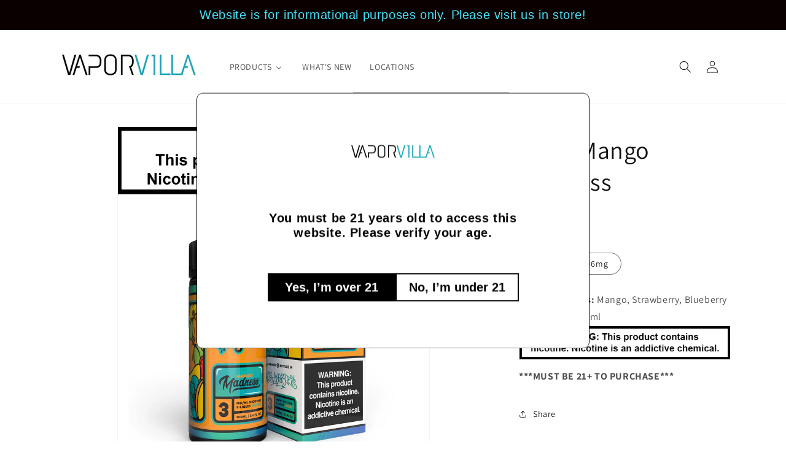

--- FILE ---
content_type: text/html; charset=utf-8
request_url: https://www.vaporvilla.com/products/mango-madness-100ml
body_size: 23073
content:
<!doctype html>
<html class="no-js" lang="en">
  <head>
    <meta charset="utf-8">
    <meta http-equiv="X-UA-Compatible" content="IE=edge">
    <meta name="viewport" content="width=device-width,initial-scale=1">
    <meta name="theme-color" content="">
    <link rel="canonical" href="https://www.vaporvilla.com/products/mango-madness-100ml"><link rel="preconnect" href="https://fonts.shopifycdn.com" crossorigin><title>
      FRYD Mango Madness
 &ndash; Vapor Villa</title>

    
      <meta name="description" content="Primary Flavors: Mango, Strawberry, Blueberry Bottle Size: ﻿100ml ***MUST BE 21+ TO PURCHASE***">
    

    

<meta property="og:site_name" content="Vapor Villa">
<meta property="og:url" content="https://www.vaporvilla.com/products/mango-madness-100ml">
<meta property="og:title" content="FRYD Mango Madness">
<meta property="og:type" content="product">
<meta property="og:description" content="Primary Flavors: Mango, Strawberry, Blueberry Bottle Size: ﻿100ml ***MUST BE 21+ TO PURCHASE***"><meta property="og:image" content="http://www.vaporvilla.com/cdn/shop/files/1_6145e6a1-a29b-49d6-8bf3-4d20557e8c03.jpg?v=1693413597">
  <meta property="og:image:secure_url" content="https://www.vaporvilla.com/cdn/shop/files/1_6145e6a1-a29b-49d6-8bf3-4d20557e8c03.jpg?v=1693413597">
  <meta property="og:image:width" content="1854">
  <meta property="og:image:height" content="2000"><meta property="og:price:amount" content="23.99">
  <meta property="og:price:currency" content="USD"><meta name="twitter:card" content="summary_large_image">
<meta name="twitter:title" content="FRYD Mango Madness">
<meta name="twitter:description" content="Primary Flavors: Mango, Strawberry, Blueberry Bottle Size: ﻿100ml ***MUST BE 21+ TO PURCHASE***">


    <script src="//www.vaporvilla.com/cdn/shop/t/15/assets/constants.js?v=58251544750838685771702610164" defer="defer"></script>
    <script src="//www.vaporvilla.com/cdn/shop/t/15/assets/pubsub.js?v=158357773527763999511702610164" defer="defer"></script>
    <script src="//www.vaporvilla.com/cdn/shop/t/15/assets/global.js?v=40820548392383841591702610164" defer="defer"></script><script src="//www.vaporvilla.com/cdn/shop/t/15/assets/animations.js?v=88693664871331136111702610163" defer="defer"></script><script>window.performance && window.performance.mark && window.performance.mark('shopify.content_for_header.start');</script><meta name="google-site-verification" content="JJTETeAXnqGQf0vlMRIJE7c_DazcZM-4G5jMWg2R_As">
<meta name="google-site-verification" content="16Ca6Cd4AaVpce3eQv1O3brFKLfvMb7vr6Pb_5XClxo">
<meta id="shopify-digital-wallet" name="shopify-digital-wallet" content="/2955757/digital_wallets/dialog">
<link rel="alternate" type="application/json+oembed" href="https://www.vaporvilla.com/products/mango-madness-100ml.oembed">
<script async="async" src="/checkouts/internal/preloads.js?locale=en-US"></script>
<script id="shopify-features" type="application/json">{"accessToken":"de7fc1d044d14bf95dd4e78c65691341","betas":["rich-media-storefront-analytics"],"domain":"www.vaporvilla.com","predictiveSearch":true,"shopId":2955757,"locale":"en"}</script>
<script>var Shopify = Shopify || {};
Shopify.shop = "vapor-villa.myshopify.com";
Shopify.locale = "en";
Shopify.currency = {"active":"USD","rate":"1.0"};
Shopify.country = "US";
Shopify.theme = {"name":"Dawn","id":126228693081,"schema_name":"Dawn","schema_version":"12.0.0","theme_store_id":887,"role":"main"};
Shopify.theme.handle = "null";
Shopify.theme.style = {"id":null,"handle":null};
Shopify.cdnHost = "www.vaporvilla.com/cdn";
Shopify.routes = Shopify.routes || {};
Shopify.routes.root = "/";</script>
<script type="module">!function(o){(o.Shopify=o.Shopify||{}).modules=!0}(window);</script>
<script>!function(o){function n(){var o=[];function n(){o.push(Array.prototype.slice.apply(arguments))}return n.q=o,n}var t=o.Shopify=o.Shopify||{};t.loadFeatures=n(),t.autoloadFeatures=n()}(window);</script>
<script id="shop-js-analytics" type="application/json">{"pageType":"product"}</script>
<script defer="defer" async type="module" src="//www.vaporvilla.com/cdn/shopifycloud/shop-js/modules/v2/client.init-shop-cart-sync_DtuiiIyl.en.esm.js"></script>
<script defer="defer" async type="module" src="//www.vaporvilla.com/cdn/shopifycloud/shop-js/modules/v2/chunk.common_CUHEfi5Q.esm.js"></script>
<script type="module">
  await import("//www.vaporvilla.com/cdn/shopifycloud/shop-js/modules/v2/client.init-shop-cart-sync_DtuiiIyl.en.esm.js");
await import("//www.vaporvilla.com/cdn/shopifycloud/shop-js/modules/v2/chunk.common_CUHEfi5Q.esm.js");

  window.Shopify.SignInWithShop?.initShopCartSync?.({"fedCMEnabled":true,"windoidEnabled":true});

</script>
<script>(function() {
  var isLoaded = false;
  function asyncLoad() {
    if (isLoaded) return;
    isLoaded = true;
    var urls = ["\/\/www.powr.io\/powr.js?powr-token=vapor-villa.myshopify.com\u0026external-type=shopify\u0026shop=vapor-villa.myshopify.com","https:\/\/www.improvedcontactform.com\/icf.js?shop=vapor-villa.myshopify.com","https:\/\/statics.kudobuzz.com\/widget\/44a4x2s2x243o2c4x2b4u2v2y21463w224u2s25463s2s2.js?shop=vapor-villa.myshopify.com","https:\/\/chimpstatic.com\/mcjs-connected\/js\/users\/ccfe2e58c6cce3ca36a30c2d4\/d8a377612eb25727ff31a3fe6.js?shop=vapor-villa.myshopify.com","\/\/www.powr.io\/powr.js?powr-token=vapor-villa.myshopify.com\u0026external-type=shopify\u0026shop=vapor-villa.myshopify.com","https:\/\/static.loloyal.com\/boom-cend\/entry-js\/boom-cend.js?shop=vapor-villa.myshopify.com","https:\/\/cdn.hextom.com\/js\/quickannouncementbar.js?shop=vapor-villa.myshopify.com","https:\/\/av.good-apps.co\/storage\/js\/good_apps_timer-vapor-villa.myshopify.com.js?ver=57\u0026shop=vapor-villa.myshopify.com"];
    for (var i = 0; i < urls.length; i++) {
      var s = document.createElement('script');
      s.type = 'text/javascript';
      s.async = true;
      s.src = urls[i];
      var x = document.getElementsByTagName('script')[0];
      x.parentNode.insertBefore(s, x);
    }
  };
  if(window.attachEvent) {
    window.attachEvent('onload', asyncLoad);
  } else {
    window.addEventListener('load', asyncLoad, false);
  }
})();</script>
<script id="__st">var __st={"a":2955757,"offset":-18000,"reqid":"dc126948-5541-4516-9ca7-0d5b72870ba2-1767340774","pageurl":"www.vaporvilla.com\/products\/mango-madness-100ml","u":"531ffe0c6950","p":"product","rtyp":"product","rid":7349198717017};</script>
<script>window.ShopifyPaypalV4VisibilityTracking = true;</script>
<script id="captcha-bootstrap">!function(){'use strict';const t='contact',e='account',n='new_comment',o=[[t,t],['blogs',n],['comments',n],[t,'customer']],c=[[e,'customer_login'],[e,'guest_login'],[e,'recover_customer_password'],[e,'create_customer']],r=t=>t.map((([t,e])=>`form[action*='/${t}']:not([data-nocaptcha='true']) input[name='form_type'][value='${e}']`)).join(','),a=t=>()=>t?[...document.querySelectorAll(t)].map((t=>t.form)):[];function s(){const t=[...o],e=r(t);return a(e)}const i='password',u='form_key',d=['recaptcha-v3-token','g-recaptcha-response','h-captcha-response',i],f=()=>{try{return window.sessionStorage}catch{return}},m='__shopify_v',_=t=>t.elements[u];function p(t,e,n=!1){try{const o=window.sessionStorage,c=JSON.parse(o.getItem(e)),{data:r}=function(t){const{data:e,action:n}=t;return t[m]||n?{data:e,action:n}:{data:t,action:n}}(c);for(const[e,n]of Object.entries(r))t.elements[e]&&(t.elements[e].value=n);n&&o.removeItem(e)}catch(o){console.error('form repopulation failed',{error:o})}}const l='form_type',E='cptcha';function T(t){t.dataset[E]=!0}const w=window,h=w.document,L='Shopify',v='ce_forms',y='captcha';let A=!1;((t,e)=>{const n=(g='f06e6c50-85a8-45c8-87d0-21a2b65856fe',I='https://cdn.shopify.com/shopifycloud/storefront-forms-hcaptcha/ce_storefront_forms_captcha_hcaptcha.v1.5.2.iife.js',D={infoText:'Protected by hCaptcha',privacyText:'Privacy',termsText:'Terms'},(t,e,n)=>{const o=w[L][v],c=o.bindForm;if(c)return c(t,g,e,D).then(n);var r;o.q.push([[t,g,e,D],n]),r=I,A||(h.body.append(Object.assign(h.createElement('script'),{id:'captcha-provider',async:!0,src:r})),A=!0)});var g,I,D;w[L]=w[L]||{},w[L][v]=w[L][v]||{},w[L][v].q=[],w[L][y]=w[L][y]||{},w[L][y].protect=function(t,e){n(t,void 0,e),T(t)},Object.freeze(w[L][y]),function(t,e,n,w,h,L){const[v,y,A,g]=function(t,e,n){const i=e?o:[],u=t?c:[],d=[...i,...u],f=r(d),m=r(i),_=r(d.filter((([t,e])=>n.includes(e))));return[a(f),a(m),a(_),s()]}(w,h,L),I=t=>{const e=t.target;return e instanceof HTMLFormElement?e:e&&e.form},D=t=>v().includes(t);t.addEventListener('submit',(t=>{const e=I(t);if(!e)return;const n=D(e)&&!e.dataset.hcaptchaBound&&!e.dataset.recaptchaBound,o=_(e),c=g().includes(e)&&(!o||!o.value);(n||c)&&t.preventDefault(),c&&!n&&(function(t){try{if(!f())return;!function(t){const e=f();if(!e)return;const n=_(t);if(!n)return;const o=n.value;o&&e.removeItem(o)}(t);const e=Array.from(Array(32),(()=>Math.random().toString(36)[2])).join('');!function(t,e){_(t)||t.append(Object.assign(document.createElement('input'),{type:'hidden',name:u})),t.elements[u].value=e}(t,e),function(t,e){const n=f();if(!n)return;const o=[...t.querySelectorAll(`input[type='${i}']`)].map((({name:t})=>t)),c=[...d,...o],r={};for(const[a,s]of new FormData(t).entries())c.includes(a)||(r[a]=s);n.setItem(e,JSON.stringify({[m]:1,action:t.action,data:r}))}(t,e)}catch(e){console.error('failed to persist form',e)}}(e),e.submit())}));const S=(t,e)=>{t&&!t.dataset[E]&&(n(t,e.some((e=>e===t))),T(t))};for(const o of['focusin','change'])t.addEventListener(o,(t=>{const e=I(t);D(e)&&S(e,y())}));const B=e.get('form_key'),M=e.get(l),P=B&&M;t.addEventListener('DOMContentLoaded',(()=>{const t=y();if(P)for(const e of t)e.elements[l].value===M&&p(e,B);[...new Set([...A(),...v().filter((t=>'true'===t.dataset.shopifyCaptcha))])].forEach((e=>S(e,t)))}))}(h,new URLSearchParams(w.location.search),n,t,e,['guest_login'])})(!0,!0)}();</script>
<script integrity="sha256-4kQ18oKyAcykRKYeNunJcIwy7WH5gtpwJnB7kiuLZ1E=" data-source-attribution="shopify.loadfeatures" defer="defer" src="//www.vaporvilla.com/cdn/shopifycloud/storefront/assets/storefront/load_feature-a0a9edcb.js" crossorigin="anonymous"></script>
<script data-source-attribution="shopify.dynamic_checkout.dynamic.init">var Shopify=Shopify||{};Shopify.PaymentButton=Shopify.PaymentButton||{isStorefrontPortableWallets:!0,init:function(){window.Shopify.PaymentButton.init=function(){};var t=document.createElement("script");t.src="https://www.vaporvilla.com/cdn/shopifycloud/portable-wallets/latest/portable-wallets.en.js",t.type="module",document.head.appendChild(t)}};
</script>
<script data-source-attribution="shopify.dynamic_checkout.buyer_consent">
  function portableWalletsHideBuyerConsent(e){var t=document.getElementById("shopify-buyer-consent"),n=document.getElementById("shopify-subscription-policy-button");t&&n&&(t.classList.add("hidden"),t.setAttribute("aria-hidden","true"),n.removeEventListener("click",e))}function portableWalletsShowBuyerConsent(e){var t=document.getElementById("shopify-buyer-consent"),n=document.getElementById("shopify-subscription-policy-button");t&&n&&(t.classList.remove("hidden"),t.removeAttribute("aria-hidden"),n.addEventListener("click",e))}window.Shopify?.PaymentButton&&(window.Shopify.PaymentButton.hideBuyerConsent=portableWalletsHideBuyerConsent,window.Shopify.PaymentButton.showBuyerConsent=portableWalletsShowBuyerConsent);
</script>
<script data-source-attribution="shopify.dynamic_checkout.cart.bootstrap">document.addEventListener("DOMContentLoaded",(function(){function t(){return document.querySelector("shopify-accelerated-checkout-cart, shopify-accelerated-checkout")}if(t())Shopify.PaymentButton.init();else{new MutationObserver((function(e,n){t()&&(Shopify.PaymentButton.init(),n.disconnect())})).observe(document.body,{childList:!0,subtree:!0})}}));
</script>
<script id="sections-script" data-sections="header" defer="defer" src="//www.vaporvilla.com/cdn/shop/t/15/compiled_assets/scripts.js?513"></script>
<script>window.performance && window.performance.mark && window.performance.mark('shopify.content_for_header.end');</script>


    <style data-shopify>
      @font-face {
  font-family: Assistant;
  font-weight: 400;
  font-style: normal;
  font-display: swap;
  src: url("//www.vaporvilla.com/cdn/fonts/assistant/assistant_n4.9120912a469cad1cc292572851508ca49d12e768.woff2") format("woff2"),
       url("//www.vaporvilla.com/cdn/fonts/assistant/assistant_n4.6e9875ce64e0fefcd3f4446b7ec9036b3ddd2985.woff") format("woff");
}

      @font-face {
  font-family: Assistant;
  font-weight: 700;
  font-style: normal;
  font-display: swap;
  src: url("//www.vaporvilla.com/cdn/fonts/assistant/assistant_n7.bf44452348ec8b8efa3aa3068825305886b1c83c.woff2") format("woff2"),
       url("//www.vaporvilla.com/cdn/fonts/assistant/assistant_n7.0c887fee83f6b3bda822f1150b912c72da0f7b64.woff") format("woff");
}

      
      
      @font-face {
  font-family: Assistant;
  font-weight: 400;
  font-style: normal;
  font-display: swap;
  src: url("//www.vaporvilla.com/cdn/fonts/assistant/assistant_n4.9120912a469cad1cc292572851508ca49d12e768.woff2") format("woff2"),
       url("//www.vaporvilla.com/cdn/fonts/assistant/assistant_n4.6e9875ce64e0fefcd3f4446b7ec9036b3ddd2985.woff") format("woff");
}


      
        :root,
        .color-background-1 {
          --color-background: 255,255,255;
        
          --gradient-background: #ffffff;
        

        

        --color-foreground: 18,18,18;
        --color-background-contrast: 191,191,191;
        --color-shadow: 18,18,18;
        --color-button: 18,18,18;
        --color-button-text: 255,255,255;
        --color-secondary-button: 255,255,255;
        --color-secondary-button-text: 18,18,18;
        --color-link: 18,18,18;
        --color-badge-foreground: 18,18,18;
        --color-badge-background: 255,255,255;
        --color-badge-border: 18,18,18;
        --payment-terms-background-color: rgb(255 255 255);
      }
      
        
        .color-background-2 {
          --color-background: 243,243,243;
        
          --gradient-background: #f3f3f3;
        

        

        --color-foreground: 18,18,18;
        --color-background-contrast: 179,179,179;
        --color-shadow: 18,18,18;
        --color-button: 18,18,18;
        --color-button-text: 243,243,243;
        --color-secondary-button: 243,243,243;
        --color-secondary-button-text: 18,18,18;
        --color-link: 18,18,18;
        --color-badge-foreground: 18,18,18;
        --color-badge-background: 243,243,243;
        --color-badge-border: 18,18,18;
        --payment-terms-background-color: rgb(243 243 243);
      }
      
        
        .color-inverse {
          --color-background: 36,40,51;
        
          --gradient-background: #242833;
        

        

        --color-foreground: 255,255,255;
        --color-background-contrast: 47,52,66;
        --color-shadow: 18,18,18;
        --color-button: 255,255,255;
        --color-button-text: 0,0,0;
        --color-secondary-button: 36,40,51;
        --color-secondary-button-text: 255,255,255;
        --color-link: 255,255,255;
        --color-badge-foreground: 255,255,255;
        --color-badge-background: 36,40,51;
        --color-badge-border: 255,255,255;
        --payment-terms-background-color: rgb(36 40 51);
      }
      
        
        .color-accent-1 {
          --color-background: 18,18,18;
        
          --gradient-background: #121212;
        

        

        --color-foreground: 255,255,255;
        --color-background-contrast: 146,146,146;
        --color-shadow: 18,18,18;
        --color-button: 255,255,255;
        --color-button-text: 18,18,18;
        --color-secondary-button: 18,18,18;
        --color-secondary-button-text: 255,255,255;
        --color-link: 255,255,255;
        --color-badge-foreground: 255,255,255;
        --color-badge-background: 18,18,18;
        --color-badge-border: 255,255,255;
        --payment-terms-background-color: rgb(18 18 18);
      }
      
        
        .color-accent-2 {
          --color-background: 51,79,180;
        
          --gradient-background: #334fb4;
        

        

        --color-foreground: 255,255,255;
        --color-background-contrast: 23,35,81;
        --color-shadow: 18,18,18;
        --color-button: 255,255,255;
        --color-button-text: 51,79,180;
        --color-secondary-button: 51,79,180;
        --color-secondary-button-text: 255,255,255;
        --color-link: 255,255,255;
        --color-badge-foreground: 255,255,255;
        --color-badge-background: 51,79,180;
        --color-badge-border: 255,255,255;
        --payment-terms-background-color: rgb(51 79 180);
      }
      

      body, .color-background-1, .color-background-2, .color-inverse, .color-accent-1, .color-accent-2 {
        color: rgba(var(--color-foreground), 0.75);
        background-color: rgb(var(--color-background));
      }

      :root {
        --font-body-family: Assistant, sans-serif;
        --font-body-style: normal;
        --font-body-weight: 400;
        --font-body-weight-bold: 700;

        --font-heading-family: Assistant, sans-serif;
        --font-heading-style: normal;
        --font-heading-weight: 400;

        --font-body-scale: 1.0;
        --font-heading-scale: 1.0;

        --media-padding: px;
        --media-border-opacity: 0.05;
        --media-border-width: 1px;
        --media-radius: 0px;
        --media-shadow-opacity: 0.0;
        --media-shadow-horizontal-offset: 0px;
        --media-shadow-vertical-offset: 4px;
        --media-shadow-blur-radius: 5px;
        --media-shadow-visible: 0;

        --page-width: 120rem;
        --page-width-margin: 0rem;

        --product-card-image-padding: 0.0rem;
        --product-card-corner-radius: 0.0rem;
        --product-card-text-alignment: left;
        --product-card-border-width: 0.0rem;
        --product-card-border-opacity: 0.1;
        --product-card-shadow-opacity: 0.0;
        --product-card-shadow-visible: 0;
        --product-card-shadow-horizontal-offset: 0.0rem;
        --product-card-shadow-vertical-offset: 0.4rem;
        --product-card-shadow-blur-radius: 0.5rem;

        --collection-card-image-padding: 0.0rem;
        --collection-card-corner-radius: 0.0rem;
        --collection-card-text-alignment: left;
        --collection-card-border-width: 0.0rem;
        --collection-card-border-opacity: 0.1;
        --collection-card-shadow-opacity: 0.0;
        --collection-card-shadow-visible: 0;
        --collection-card-shadow-horizontal-offset: 0.0rem;
        --collection-card-shadow-vertical-offset: 0.4rem;
        --collection-card-shadow-blur-radius: 0.5rem;

        --blog-card-image-padding: 0.0rem;
        --blog-card-corner-radius: 0.0rem;
        --blog-card-text-alignment: left;
        --blog-card-border-width: 0.0rem;
        --blog-card-border-opacity: 0.1;
        --blog-card-shadow-opacity: 0.0;
        --blog-card-shadow-visible: 0;
        --blog-card-shadow-horizontal-offset: 0.0rem;
        --blog-card-shadow-vertical-offset: 0.4rem;
        --blog-card-shadow-blur-radius: 0.5rem;

        --badge-corner-radius: 4.0rem;

        --popup-border-width: 1px;
        --popup-border-opacity: 0.1;
        --popup-corner-radius: 0px;
        --popup-shadow-opacity: 0.05;
        --popup-shadow-horizontal-offset: 0px;
        --popup-shadow-vertical-offset: 4px;
        --popup-shadow-blur-radius: 5px;

        --drawer-border-width: 1px;
        --drawer-border-opacity: 0.1;
        --drawer-shadow-opacity: 0.0;
        --drawer-shadow-horizontal-offset: 0px;
        --drawer-shadow-vertical-offset: 4px;
        --drawer-shadow-blur-radius: 5px;

        --spacing-sections-desktop: 0px;
        --spacing-sections-mobile: 0px;

        --grid-desktop-vertical-spacing: 8px;
        --grid-desktop-horizontal-spacing: 8px;
        --grid-mobile-vertical-spacing: 4px;
        --grid-mobile-horizontal-spacing: 4px;

        --text-boxes-border-opacity: 0.1;
        --text-boxes-border-width: 0px;
        --text-boxes-radius: 0px;
        --text-boxes-shadow-opacity: 0.0;
        --text-boxes-shadow-visible: 0;
        --text-boxes-shadow-horizontal-offset: 0px;
        --text-boxes-shadow-vertical-offset: 4px;
        --text-boxes-shadow-blur-radius: 5px;

        --buttons-radius: 0px;
        --buttons-radius-outset: 0px;
        --buttons-border-width: 1px;
        --buttons-border-opacity: 1.0;
        --buttons-shadow-opacity: 0.0;
        --buttons-shadow-visible: 0;
        --buttons-shadow-horizontal-offset: 0px;
        --buttons-shadow-vertical-offset: 4px;
        --buttons-shadow-blur-radius: 5px;
        --buttons-border-offset: 0px;

        --inputs-radius: 0px;
        --inputs-border-width: 1px;
        --inputs-border-opacity: 0.55;
        --inputs-shadow-opacity: 0.0;
        --inputs-shadow-horizontal-offset: 0px;
        --inputs-margin-offset: 0px;
        --inputs-shadow-vertical-offset: 4px;
        --inputs-shadow-blur-radius: 5px;
        --inputs-radius-outset: 0px;

        --variant-pills-radius: 40px;
        --variant-pills-border-width: 1px;
        --variant-pills-border-opacity: 0.55;
        --variant-pills-shadow-opacity: 0.0;
        --variant-pills-shadow-horizontal-offset: 0px;
        --variant-pills-shadow-vertical-offset: 4px;
        --variant-pills-shadow-blur-radius: 5px;
      }

      *,
      *::before,
      *::after {
        box-sizing: inherit;
      }

      html {
        box-sizing: border-box;
        font-size: calc(var(--font-body-scale) * 62.5%);
        height: 100%;
      }

      body {
        display: grid;
        grid-template-rows: auto auto 1fr auto;
        grid-template-columns: 100%;
        min-height: 100%;
        margin: 0;
        font-size: 1.5rem;
        letter-spacing: 0.06rem;
        line-height: calc(1 + 0.8 / var(--font-body-scale));
        font-family: var(--font-body-family);
        font-style: var(--font-body-style);
        font-weight: var(--font-body-weight);
      }

      @media screen and (min-width: 750px) {
        body {
          font-size: 1.6rem;
        }
      }
    </style>

    <link href="//www.vaporvilla.com/cdn/shop/t/15/assets/base.css?v=22615539281115885671702610163" rel="stylesheet" type="text/css" media="all" />
<link rel="preload" as="font" href="//www.vaporvilla.com/cdn/fonts/assistant/assistant_n4.9120912a469cad1cc292572851508ca49d12e768.woff2" type="font/woff2" crossorigin><link rel="preload" as="font" href="//www.vaporvilla.com/cdn/fonts/assistant/assistant_n4.9120912a469cad1cc292572851508ca49d12e768.woff2" type="font/woff2" crossorigin><link
        rel="stylesheet"
        href="//www.vaporvilla.com/cdn/shop/t/15/assets/component-predictive-search.css?v=118923337488134913561702610163"
        media="print"
        onload="this.media='all'"
      ><script>
      document.documentElement.className = document.documentElement.className.replace('no-js', 'js');
      if (Shopify.designMode) {
        document.documentElement.classList.add('shopify-design-mode');
      }
    </script>
  <!-- BEGIN app block: shopify://apps/buddha-mega-menu-navigation/blocks/megamenu/dbb4ce56-bf86-4830-9b3d-16efbef51c6f -->
<script>
        var productImageAndPrice = [],
            collectionImages = [],
            articleImages = [],
            mmLivIcons = false,
            mmFlipClock = false,
            mmFixesUseJquery = false,
            mmNumMMI = 3,
            mmSchemaTranslation = {},
            mmMenuStrings =  {"menuStrings":{"default":{"PRODUCTS":"PRODUCTS","E-Liquid":"E-Liquid","Nic Salts E-liquid":"Nic Salts E-liquid","Disposables":"Disposables","Nicotine Pouches":"Nicotine Pouches","Pod System":"Pod System","Starter Kits & Mods":"Starter Kits & Mods","Replacement Pods":"Replacement Pods","Coils":"Coils","Tanks":"Tanks","Batteries & Chargers":"Batteries & Chargers","WHAT'S NEW":"WHAT'S NEW","LOCATIONS":"LOCATIONS"}},"additional":{"default":{}}} ,
            mmShopLocale = "en",
            mmShopLocaleCollectionsRoute = "/collections",
            mmSchemaDesignJSON = [{"action":"menu-select","value":"mm-automatic"},{"action":"design","setting":"font_family","value":"Default"},{"action":"design","setting":"font_size","value":"13px"},{"action":"design","setting":"text_color","value":"#222222"},{"action":"design","setting":"link_hover_color","value":"#0da19a"},{"action":"design","setting":"link_color","value":"#4e4e4e"},{"action":"design","setting":"background_hover_color","value":"#f9f9f9"},{"action":"design","setting":"background_color","value":"#ffffff"},{"action":"design","setting":"price_color","value":"#0da19a"},{"action":"design","setting":"contact_right_btn_text_color","value":"#ffffff"},{"action":"design","setting":"contact_right_btn_bg_color","value":"#3A3A3A"},{"action":"design","setting":"contact_left_bg_color","value":"#3A3A3A"},{"action":"design","setting":"contact_left_alt_color","value":"#CCCCCC"},{"action":"design","setting":"contact_left_text_color","value":"#f1f1f0"},{"action":"design","setting":"addtocart_enable","value":"true"},{"action":"design","setting":"addtocart_text_color","value":"#333333"},{"action":"design","setting":"addtocart_background_color","value":"#ffffff"},{"action":"design","setting":"addtocart_text_hover_color","value":"#ffffff"},{"action":"design","setting":"addtocart_background_hover_color","value":"#0da19a"},{"action":"design","setting":"countdown_color","value":"#ffffff"},{"action":"design","setting":"countdown_background_color","value":"#333333"},{"action":"design","setting":"vertical_font_family","value":"Default"},{"action":"design","setting":"vertical_font_size","value":"13px"},{"action":"design","setting":"vertical_text_color","value":"#ffffff"},{"action":"design","setting":"vertical_link_color","value":"#ffffff"},{"action":"design","setting":"vertical_link_hover_color","value":"#ffffff"},{"action":"design","setting":"vertical_price_color","value":"#ffffff"},{"action":"design","setting":"vertical_contact_right_btn_text_color","value":"#ffffff"},{"action":"design","setting":"vertical_addtocart_enable","value":"true"},{"action":"design","setting":"vertical_addtocart_text_color","value":"#ffffff"},{"action":"design","setting":"vertical_countdown_color","value":"#ffffff"},{"action":"design","setting":"vertical_countdown_background_color","value":"#333333"},{"action":"design","setting":"vertical_background_color","value":"#017b86"},{"action":"design","setting":"vertical_addtocart_background_color","value":"#333333"},{"action":"design","setting":"vertical_contact_right_btn_bg_color","value":"#333333"},{"action":"design","setting":"vertical_contact_left_alt_color","value":"#333333"}],
            mmDomChangeSkipUl = "",
            buddhaMegaMenuShop = "vapor-villa.myshopify.com",
            mmWireframeCompression = "0",
            mmExtensionAssetUrl = "https://cdn.shopify.com/extensions/019abe06-4a3f-7763-88da-170e1b54169b/mega-menu-151/assets/";var bestSellersHTML = '';var newestProductsHTML = '<ul class="mm-product-list mm-newest-products">\</ul>';/* get link lists api */
        var linkLists={"main-menu" : {"title":"Main Menu", "items":["/collections/newest-products-1","/collections","/pages/locations","https://www.vaporvilla.com/community/contact",]},"footer" : {"title":"Footer", "items":["http://www.vaporvilla.com/community/contact","/pages/terms-and-conditions",]},"shop-by-category" : {"title":"Shop By Category", "items":["/collections/e-juices","/collections/nicotine-salt-e-liquid","/collections/disposables-5-0ml","/collections/pod-system","/collections/starter-kit","/collections/replacement-pods","/collections/coils","/collections/tanks","/collections/batteries",]},"products" : {"title":"Products", "items":["http://www.vaporvilla.com/collections/e-juices","http://www.vaporvilla.com/collections/starter-kit","http://www.vaporvilla.com/collections/tanks","http://www.vaporvilla.com/collections/coils","http://www.vaporvilla.com/collections/batteries","http://www.vaporvilla.com/collections/chargers","/collections/disposables-5-0ml",]},"customer-account-main-menu" : {"title":"Customer account main menu", "items":["/","https://shopify.com/2955757/account/orders?locale=en&amp;region_country=US",]},};/*ENDPARSE*/

        linkLists["force-mega-menu"]={};linkLists["force-mega-menu"].title="Dawn Theme - Mega Menu";linkLists["force-mega-menu"].items=[1];

        /* set product prices *//* get the collection images *//* get the article images *//* customer fixes */
        var mmThemeFixesBefore = function(){ if (selectedMenu=="force-mega-menu" && tempMenuObject.u.matches(".menu-drawer__navigation > .list-menu")) { tempMenuObject.forceMenu = true; tempMenuObject.liClasses = ""; tempMenuObject.aClasses = "menu-drawer__menu-item list-menu__item link link--text focus-inset"; tempMenuObject.liItems = tempMenuObject.u.children; } else if (selectedMenu=="force-mega-menu" && tempMenuObject.u.matches("nav > .list-menu")) { tempMenuObject.forceMenu = true; tempMenuObject.liClasses = ""; tempMenuObject.aClasses = "header__menu-item list-menu__item link link--text focus-inset"; tempMenuObject.liItems = tempMenuObject.u.children; } mmAddStyle(" .search-modal.modal__content {z-index: 1001;} .buddha-menu-item .header__menu-item:hover span{text-decoration: none !important;} ", "themeScript"); }; 
        

        var mmWireframe = {"html" : "<li class=\"buddha-menu-item\" itemId=\"TdMRY\"  ><a data-href=\"no-link\" href=\"javascript:void(0);\" aria-label=\"PRODUCTS\" data-no-instant=\"\" onclick=\"return toggleSubmenu(this);\"  ><span class=\"mm-title\">PRODUCTS</span><i class=\"mm-arrow mm-angle-down\" aria-hidden=\"true\"></i><span class=\"toggle-menu-btn\" style=\"display:none;\" title=\"Toggle menu\" onclick=\"return toggleSubmenu(this)\"><span class=\"mm-arrow-icon\"><span class=\"bar-one\"></span><span class=\"bar-two\"></span></span></span></a><ul class=\"mm-submenu tree  small mm-last-level\"><li data-href=\"/collections/e-juices\" href=\"/collections/e-juices\" aria-label=\"E-Liquid\" data-no-instant=\"\" onclick=\"mmGoToPage(this, event); return false;\"  ><a data-href=\"/collections/e-juices\" href=\"/collections/e-juices\" aria-label=\"E-Liquid\" data-no-instant=\"\" onclick=\"mmGoToPage(this, event); return false;\"  ><span class=\"mm-title\">E-Liquid</span></a></li><li data-href=\"/collections/nicotine-salt-e-liquid\" href=\"/collections/nicotine-salt-e-liquid\" aria-label=\"Nic Salts E-liquid\" data-no-instant=\"\" onclick=\"mmGoToPage(this, event); return false;\"  ><a data-href=\"/collections/nicotine-salt-e-liquid\" href=\"/collections/nicotine-salt-e-liquid\" aria-label=\"Nic Salts E-liquid\" data-no-instant=\"\" onclick=\"mmGoToPage(this, event); return false;\"  ><span class=\"mm-title\">Nic Salts E-liquid</span></a></li><li data-href=\"https://www.vaporvilla.com/collections/disposables-5-0ml\" href=\"https://www.vaporvilla.com/collections/disposables-5-0ml\" aria-label=\"Disposables\" data-no-instant=\"\" onclick=\"mmGoToPage(this, event); return false;\"  ><a data-href=\"https://www.vaporvilla.com/collections/disposables-5-0ml\" href=\"https://www.vaporvilla.com/collections/disposables-5-0ml\" aria-label=\"Disposables\" data-no-instant=\"\" onclick=\"mmGoToPage(this, event); return false;\"  ><span class=\"mm-title\">Disposables</span></a></li><li data-href=\"/collections/nicotine-pouches\" href=\"/collections/nicotine-pouches\" aria-label=\"Nicotine Pouches\" data-no-instant=\"\" onclick=\"mmGoToPage(this, event); return false;\"  ><a data-href=\"/collections/nicotine-pouches\" href=\"/collections/nicotine-pouches\" aria-label=\"Nicotine Pouches\" data-no-instant=\"\" onclick=\"mmGoToPage(this, event); return false;\"  ><span class=\"mm-title\">Nicotine Pouches</span></a></li><li data-href=\"/collections/pod-system\" href=\"/collections/pod-system\" aria-label=\"Pod System\" data-no-instant=\"\" onclick=\"mmGoToPage(this, event); return false;\"  ><a data-href=\"/collections/pod-system\" href=\"/collections/pod-system\" aria-label=\"Pod System\" data-no-instant=\"\" onclick=\"mmGoToPage(this, event); return false;\"  ><span class=\"mm-title\">Pod System</span></a></li><li data-href=\"/collections/starter-kit\" href=\"/collections/starter-kit\" aria-label=\"Starter Kits & Mods\" data-no-instant=\"\" onclick=\"mmGoToPage(this, event); return false;\"  ><a data-href=\"/collections/starter-kit\" href=\"/collections/starter-kit\" aria-label=\"Starter Kits & Mods\" data-no-instant=\"\" onclick=\"mmGoToPage(this, event); return false;\"  ><span class=\"mm-title\">Starter Kits & Mods</span></a></li><li data-href=\"/collections/replacement-pods\" href=\"/collections/replacement-pods\" aria-label=\"Replacement Pods\" data-no-instant=\"\" onclick=\"mmGoToPage(this, event); return false;\"  ><a data-href=\"/collections/replacement-pods\" href=\"/collections/replacement-pods\" aria-label=\"Replacement Pods\" data-no-instant=\"\" onclick=\"mmGoToPage(this, event); return false;\"  ><span class=\"mm-title\">Replacement Pods</span></a></li><li data-href=\"/collections/coils\" href=\"/collections/coils\" aria-label=\"Coils\" data-no-instant=\"\" onclick=\"mmGoToPage(this, event); return false;\"  ><a data-href=\"/collections/coils\" href=\"/collections/coils\" aria-label=\"Coils\" data-no-instant=\"\" onclick=\"mmGoToPage(this, event); return false;\"  ><span class=\"mm-title\">Coils</span></a></li><li data-href=\"/collections/tanks\" href=\"/collections/tanks\" aria-label=\"Tanks\" data-no-instant=\"\" onclick=\"mmGoToPage(this, event); return false;\"  ><a data-href=\"/collections/tanks\" href=\"/collections/tanks\" aria-label=\"Tanks\" data-no-instant=\"\" onclick=\"mmGoToPage(this, event); return false;\"  ><span class=\"mm-title\">Tanks</span></a></li><li data-href=\"/collections/batteries\" href=\"/collections/batteries\" aria-label=\"Batteries & Chargers\" data-no-instant=\"\" onclick=\"mmGoToPage(this, event); return false;\"  ><a data-href=\"/collections/batteries\" href=\"/collections/batteries\" aria-label=\"Batteries & Chargers\" data-no-instant=\"\" onclick=\"mmGoToPage(this, event); return false;\"  ><span class=\"mm-title\">Batteries & Chargers</span></a></li></ul></li><li class=\"buddha-menu-item\" itemId=\"wfiUw\"  ><a data-href=\"https://www.vaporvilla.com/collections/newest-products-1\" href=\"https://www.vaporvilla.com/collections/newest-products-1\" aria-label=\"WHAT'S NEW\" data-no-instant=\"\" onclick=\"mmGoToPage(this, event); return false;\"  ><span class=\"mm-title\">WHAT'S NEW</span></a></li><li class=\"buddha-menu-item\" itemId=\"ilNli\"  ><a data-href=\"/pages/locations\" href=\"/pages/locations\" aria-label=\"LOCATIONS\" data-no-instant=\"\" onclick=\"mmGoToPage(this, event); return false;\"  ><span class=\"mm-title\">LOCATIONS</span></a></li>" };

        function mmLoadJS(file, async = true) {
            let script = document.createElement("script");
            script.setAttribute("src", file);
            script.setAttribute("data-no-instant", "");
            script.setAttribute("type", "text/javascript");
            script.setAttribute("async", async);
            document.head.appendChild(script);
        }
        function mmLoadCSS(file) {  
            var style = document.createElement('link');
            style.href = file;
            style.type = 'text/css';
            style.rel = 'stylesheet';
            document.head.append(style); 
        }
              
        var mmDisableWhenResIsLowerThan = '';
        var mmLoadResources = (mmDisableWhenResIsLowerThan == '' || mmDisableWhenResIsLowerThan == 0 || (mmDisableWhenResIsLowerThan > 0 && window.innerWidth>=mmDisableWhenResIsLowerThan));
        if (mmLoadResources) {
            /* load resources via js injection */
            mmLoadJS("https://cdn.shopify.com/extensions/019abe06-4a3f-7763-88da-170e1b54169b/mega-menu-151/assets/buddha-megamenu.js");
            
            mmLoadCSS("https://cdn.shopify.com/extensions/019abe06-4a3f-7763-88da-170e1b54169b/mega-menu-151/assets/buddha-megamenu2.css");}
    </script><!-- HIDE ORIGINAL MENU --><style id="mmHideOriginalMenuStyle"> nav > .list-menu {visibility: hidden !important;} </style>
        <script>
            setTimeout(function(){
                var mmHideStyle  = document.querySelector("#mmHideOriginalMenuStyle");
                if (mmHideStyle) mmHideStyle.parentNode.removeChild(mmHideStyle);
            },10000);
        </script>
<!-- END app block --><script src="https://cdn.shopify.com/extensions/019b70aa-a6c4-7965-88a6-5e42c752ebdb/quick-announcement-bar-prod-94/assets/quickannouncementbar.js" type="text/javascript" defer="defer"></script>
<link href="https://monorail-edge.shopifysvc.com" rel="dns-prefetch">
<script>(function(){if ("sendBeacon" in navigator && "performance" in window) {try {var session_token_from_headers = performance.getEntriesByType('navigation')[0].serverTiming.find(x => x.name == '_s').description;} catch {var session_token_from_headers = undefined;}var session_cookie_matches = document.cookie.match(/_shopify_s=([^;]*)/);var session_token_from_cookie = session_cookie_matches && session_cookie_matches.length === 2 ? session_cookie_matches[1] : "";var session_token = session_token_from_headers || session_token_from_cookie || "";function handle_abandonment_event(e) {var entries = performance.getEntries().filter(function(entry) {return /monorail-edge.shopifysvc.com/.test(entry.name);});if (!window.abandonment_tracked && entries.length === 0) {window.abandonment_tracked = true;var currentMs = Date.now();var navigation_start = performance.timing.navigationStart;var payload = {shop_id: 2955757,url: window.location.href,navigation_start,duration: currentMs - navigation_start,session_token,page_type: "product"};window.navigator.sendBeacon("https://monorail-edge.shopifysvc.com/v1/produce", JSON.stringify({schema_id: "online_store_buyer_site_abandonment/1.1",payload: payload,metadata: {event_created_at_ms: currentMs,event_sent_at_ms: currentMs}}));}}window.addEventListener('pagehide', handle_abandonment_event);}}());</script>
<script id="web-pixels-manager-setup">(function e(e,d,r,n,o){if(void 0===o&&(o={}),!Boolean(null===(a=null===(i=window.Shopify)||void 0===i?void 0:i.analytics)||void 0===a?void 0:a.replayQueue)){var i,a;window.Shopify=window.Shopify||{};var t=window.Shopify;t.analytics=t.analytics||{};var s=t.analytics;s.replayQueue=[],s.publish=function(e,d,r){return s.replayQueue.push([e,d,r]),!0};try{self.performance.mark("wpm:start")}catch(e){}var l=function(){var e={modern:/Edge?\/(1{2}[4-9]|1[2-9]\d|[2-9]\d{2}|\d{4,})\.\d+(\.\d+|)|Firefox\/(1{2}[4-9]|1[2-9]\d|[2-9]\d{2}|\d{4,})\.\d+(\.\d+|)|Chrom(ium|e)\/(9{2}|\d{3,})\.\d+(\.\d+|)|(Maci|X1{2}).+ Version\/(15\.\d+|(1[6-9]|[2-9]\d|\d{3,})\.\d+)([,.]\d+|)( \(\w+\)|)( Mobile\/\w+|) Safari\/|Chrome.+OPR\/(9{2}|\d{3,})\.\d+\.\d+|(CPU[ +]OS|iPhone[ +]OS|CPU[ +]iPhone|CPU IPhone OS|CPU iPad OS)[ +]+(15[._]\d+|(1[6-9]|[2-9]\d|\d{3,})[._]\d+)([._]\d+|)|Android:?[ /-](13[3-9]|1[4-9]\d|[2-9]\d{2}|\d{4,})(\.\d+|)(\.\d+|)|Android.+Firefox\/(13[5-9]|1[4-9]\d|[2-9]\d{2}|\d{4,})\.\d+(\.\d+|)|Android.+Chrom(ium|e)\/(13[3-9]|1[4-9]\d|[2-9]\d{2}|\d{4,})\.\d+(\.\d+|)|SamsungBrowser\/([2-9]\d|\d{3,})\.\d+/,legacy:/Edge?\/(1[6-9]|[2-9]\d|\d{3,})\.\d+(\.\d+|)|Firefox\/(5[4-9]|[6-9]\d|\d{3,})\.\d+(\.\d+|)|Chrom(ium|e)\/(5[1-9]|[6-9]\d|\d{3,})\.\d+(\.\d+|)([\d.]+$|.*Safari\/(?![\d.]+ Edge\/[\d.]+$))|(Maci|X1{2}).+ Version\/(10\.\d+|(1[1-9]|[2-9]\d|\d{3,})\.\d+)([,.]\d+|)( \(\w+\)|)( Mobile\/\w+|) Safari\/|Chrome.+OPR\/(3[89]|[4-9]\d|\d{3,})\.\d+\.\d+|(CPU[ +]OS|iPhone[ +]OS|CPU[ +]iPhone|CPU IPhone OS|CPU iPad OS)[ +]+(10[._]\d+|(1[1-9]|[2-9]\d|\d{3,})[._]\d+)([._]\d+|)|Android:?[ /-](13[3-9]|1[4-9]\d|[2-9]\d{2}|\d{4,})(\.\d+|)(\.\d+|)|Mobile Safari.+OPR\/([89]\d|\d{3,})\.\d+\.\d+|Android.+Firefox\/(13[5-9]|1[4-9]\d|[2-9]\d{2}|\d{4,})\.\d+(\.\d+|)|Android.+Chrom(ium|e)\/(13[3-9]|1[4-9]\d|[2-9]\d{2}|\d{4,})\.\d+(\.\d+|)|Android.+(UC? ?Browser|UCWEB|U3)[ /]?(15\.([5-9]|\d{2,})|(1[6-9]|[2-9]\d|\d{3,})\.\d+)\.\d+|SamsungBrowser\/(5\.\d+|([6-9]|\d{2,})\.\d+)|Android.+MQ{2}Browser\/(14(\.(9|\d{2,})|)|(1[5-9]|[2-9]\d|\d{3,})(\.\d+|))(\.\d+|)|K[Aa][Ii]OS\/(3\.\d+|([4-9]|\d{2,})\.\d+)(\.\d+|)/},d=e.modern,r=e.legacy,n=navigator.userAgent;return n.match(d)?"modern":n.match(r)?"legacy":"unknown"}(),u="modern"===l?"modern":"legacy",c=(null!=n?n:{modern:"",legacy:""})[u],f=function(e){return[e.baseUrl,"/wpm","/b",e.hashVersion,"modern"===e.buildTarget?"m":"l",".js"].join("")}({baseUrl:d,hashVersion:r,buildTarget:u}),m=function(e){var d=e.version,r=e.bundleTarget,n=e.surface,o=e.pageUrl,i=e.monorailEndpoint;return{emit:function(e){var a=e.status,t=e.errorMsg,s=(new Date).getTime(),l=JSON.stringify({metadata:{event_sent_at_ms:s},events:[{schema_id:"web_pixels_manager_load/3.1",payload:{version:d,bundle_target:r,page_url:o,status:a,surface:n,error_msg:t},metadata:{event_created_at_ms:s}}]});if(!i)return console&&console.warn&&console.warn("[Web Pixels Manager] No Monorail endpoint provided, skipping logging."),!1;try{return self.navigator.sendBeacon.bind(self.navigator)(i,l)}catch(e){}var u=new XMLHttpRequest;try{return u.open("POST",i,!0),u.setRequestHeader("Content-Type","text/plain"),u.send(l),!0}catch(e){return console&&console.warn&&console.warn("[Web Pixels Manager] Got an unhandled error while logging to Monorail."),!1}}}}({version:r,bundleTarget:l,surface:e.surface,pageUrl:self.location.href,monorailEndpoint:e.monorailEndpoint});try{o.browserTarget=l,function(e){var d=e.src,r=e.async,n=void 0===r||r,o=e.onload,i=e.onerror,a=e.sri,t=e.scriptDataAttributes,s=void 0===t?{}:t,l=document.createElement("script"),u=document.querySelector("head"),c=document.querySelector("body");if(l.async=n,l.src=d,a&&(l.integrity=a,l.crossOrigin="anonymous"),s)for(var f in s)if(Object.prototype.hasOwnProperty.call(s,f))try{l.dataset[f]=s[f]}catch(e){}if(o&&l.addEventListener("load",o),i&&l.addEventListener("error",i),u)u.appendChild(l);else{if(!c)throw new Error("Did not find a head or body element to append the script");c.appendChild(l)}}({src:f,async:!0,onload:function(){if(!function(){var e,d;return Boolean(null===(d=null===(e=window.Shopify)||void 0===e?void 0:e.analytics)||void 0===d?void 0:d.initialized)}()){var d=window.webPixelsManager.init(e)||void 0;if(d){var r=window.Shopify.analytics;r.replayQueue.forEach((function(e){var r=e[0],n=e[1],o=e[2];d.publishCustomEvent(r,n,o)})),r.replayQueue=[],r.publish=d.publishCustomEvent,r.visitor=d.visitor,r.initialized=!0}}},onerror:function(){return m.emit({status:"failed",errorMsg:"".concat(f," has failed to load")})},sri:function(e){var d=/^sha384-[A-Za-z0-9+/=]+$/;return"string"==typeof e&&d.test(e)}(c)?c:"",scriptDataAttributes:o}),m.emit({status:"loading"})}catch(e){m.emit({status:"failed",errorMsg:(null==e?void 0:e.message)||"Unknown error"})}}})({shopId: 2955757,storefrontBaseUrl: "https://www.vaporvilla.com",extensionsBaseUrl: "https://extensions.shopifycdn.com/cdn/shopifycloud/web-pixels-manager",monorailEndpoint: "https://monorail-edge.shopifysvc.com/unstable/produce_batch",surface: "storefront-renderer",enabledBetaFlags: ["2dca8a86","a0d5f9d2"],webPixelsConfigList: [{"id":"475431001","configuration":"{\"config\":\"{\\\"pixel_id\\\":\\\"GT-TNP5P87\\\",\\\"target_country\\\":\\\"US\\\",\\\"gtag_events\\\":[{\\\"type\\\":\\\"purchase\\\",\\\"action_label\\\":\\\"MC-2V34D76DE4\\\"},{\\\"type\\\":\\\"page_view\\\",\\\"action_label\\\":\\\"MC-2V34D76DE4\\\"},{\\\"type\\\":\\\"view_item\\\",\\\"action_label\\\":\\\"MC-2V34D76DE4\\\"}],\\\"enable_monitoring_mode\\\":false}\"}","eventPayloadVersion":"v1","runtimeContext":"OPEN","scriptVersion":"b2a88bafab3e21179ed38636efcd8a93","type":"APP","apiClientId":1780363,"privacyPurposes":[],"dataSharingAdjustments":{"protectedCustomerApprovalScopes":["read_customer_address","read_customer_email","read_customer_name","read_customer_personal_data","read_customer_phone"]}},{"id":"83918937","eventPayloadVersion":"v1","runtimeContext":"LAX","scriptVersion":"1","type":"CUSTOM","privacyPurposes":["ANALYTICS"],"name":"Google Analytics tag (migrated)"},{"id":"shopify-app-pixel","configuration":"{}","eventPayloadVersion":"v1","runtimeContext":"STRICT","scriptVersion":"0450","apiClientId":"shopify-pixel","type":"APP","privacyPurposes":["ANALYTICS","MARKETING"]},{"id":"shopify-custom-pixel","eventPayloadVersion":"v1","runtimeContext":"LAX","scriptVersion":"0450","apiClientId":"shopify-pixel","type":"CUSTOM","privacyPurposes":["ANALYTICS","MARKETING"]}],isMerchantRequest: false,initData: {"shop":{"name":"Vapor Villa","paymentSettings":{"currencyCode":"USD"},"myshopifyDomain":"vapor-villa.myshopify.com","countryCode":"US","storefrontUrl":"https:\/\/www.vaporvilla.com"},"customer":null,"cart":null,"checkout":null,"productVariants":[{"price":{"amount":23.99,"currencyCode":"USD"},"product":{"title":"FRYD Mango Madness","vendor":"FRYD","id":"7349198717017","untranslatedTitle":"FRYD Mango Madness","url":"\/products\/mango-madness-100ml","type":"E-Liquid"},"id":"40581444010073","image":{"src":"\/\/www.vaporvilla.com\/cdn\/shop\/files\/1_6145e6a1-a29b-49d6-8bf3-4d20557e8c03.jpg?v=1693413597"},"sku":"","title":"03mg","untranslatedTitle":"03mg"},{"price":{"amount":23.99,"currencyCode":"USD"},"product":{"title":"FRYD Mango Madness","vendor":"FRYD","id":"7349198717017","untranslatedTitle":"FRYD Mango Madness","url":"\/products\/mango-madness-100ml","type":"E-Liquid"},"id":"40581444042841","image":{"src":"\/\/www.vaporvilla.com\/cdn\/shop\/files\/1_6145e6a1-a29b-49d6-8bf3-4d20557e8c03.jpg?v=1693413597"},"sku":"","title":"06mg","untranslatedTitle":"06mg"}],"purchasingCompany":null},},"https://www.vaporvilla.com/cdn","da62cc92w68dfea28pcf9825a4m392e00d0",{"modern":"","legacy":""},{"shopId":"2955757","storefrontBaseUrl":"https:\/\/www.vaporvilla.com","extensionBaseUrl":"https:\/\/extensions.shopifycdn.com\/cdn\/shopifycloud\/web-pixels-manager","surface":"storefront-renderer","enabledBetaFlags":"[\"2dca8a86\", \"a0d5f9d2\"]","isMerchantRequest":"false","hashVersion":"da62cc92w68dfea28pcf9825a4m392e00d0","publish":"custom","events":"[[\"page_viewed\",{}],[\"product_viewed\",{\"productVariant\":{\"price\":{\"amount\":23.99,\"currencyCode\":\"USD\"},\"product\":{\"title\":\"FRYD Mango Madness\",\"vendor\":\"FRYD\",\"id\":\"7349198717017\",\"untranslatedTitle\":\"FRYD Mango Madness\",\"url\":\"\/products\/mango-madness-100ml\",\"type\":\"E-Liquid\"},\"id\":\"40581444010073\",\"image\":{\"src\":\"\/\/www.vaporvilla.com\/cdn\/shop\/files\/1_6145e6a1-a29b-49d6-8bf3-4d20557e8c03.jpg?v=1693413597\"},\"sku\":\"\",\"title\":\"03mg\",\"untranslatedTitle\":\"03mg\"}}]]"});</script><script>
  window.ShopifyAnalytics = window.ShopifyAnalytics || {};
  window.ShopifyAnalytics.meta = window.ShopifyAnalytics.meta || {};
  window.ShopifyAnalytics.meta.currency = 'USD';
  var meta = {"product":{"id":7349198717017,"gid":"gid:\/\/shopify\/Product\/7349198717017","vendor":"FRYD","type":"E-Liquid","handle":"mango-madness-100ml","variants":[{"id":40581444010073,"price":2399,"name":"FRYD Mango Madness - 03mg","public_title":"03mg","sku":""},{"id":40581444042841,"price":2399,"name":"FRYD Mango Madness - 06mg","public_title":"06mg","sku":""}],"remote":false},"page":{"pageType":"product","resourceType":"product","resourceId":7349198717017,"requestId":"dc126948-5541-4516-9ca7-0d5b72870ba2-1767340774"}};
  for (var attr in meta) {
    window.ShopifyAnalytics.meta[attr] = meta[attr];
  }
</script>
<script class="analytics">
  (function () {
    var customDocumentWrite = function(content) {
      var jquery = null;

      if (window.jQuery) {
        jquery = window.jQuery;
      } else if (window.Checkout && window.Checkout.$) {
        jquery = window.Checkout.$;
      }

      if (jquery) {
        jquery('body').append(content);
      }
    };

    var hasLoggedConversion = function(token) {
      if (token) {
        return document.cookie.indexOf('loggedConversion=' + token) !== -1;
      }
      return false;
    }

    var setCookieIfConversion = function(token) {
      if (token) {
        var twoMonthsFromNow = new Date(Date.now());
        twoMonthsFromNow.setMonth(twoMonthsFromNow.getMonth() + 2);

        document.cookie = 'loggedConversion=' + token + '; expires=' + twoMonthsFromNow;
      }
    }

    var trekkie = window.ShopifyAnalytics.lib = window.trekkie = window.trekkie || [];
    if (trekkie.integrations) {
      return;
    }
    trekkie.methods = [
      'identify',
      'page',
      'ready',
      'track',
      'trackForm',
      'trackLink'
    ];
    trekkie.factory = function(method) {
      return function() {
        var args = Array.prototype.slice.call(arguments);
        args.unshift(method);
        trekkie.push(args);
        return trekkie;
      };
    };
    for (var i = 0; i < trekkie.methods.length; i++) {
      var key = trekkie.methods[i];
      trekkie[key] = trekkie.factory(key);
    }
    trekkie.load = function(config) {
      trekkie.config = config || {};
      trekkie.config.initialDocumentCookie = document.cookie;
      var first = document.getElementsByTagName('script')[0];
      var script = document.createElement('script');
      script.type = 'text/javascript';
      script.onerror = function(e) {
        var scriptFallback = document.createElement('script');
        scriptFallback.type = 'text/javascript';
        scriptFallback.onerror = function(error) {
                var Monorail = {
      produce: function produce(monorailDomain, schemaId, payload) {
        var currentMs = new Date().getTime();
        var event = {
          schema_id: schemaId,
          payload: payload,
          metadata: {
            event_created_at_ms: currentMs,
            event_sent_at_ms: currentMs
          }
        };
        return Monorail.sendRequest("https://" + monorailDomain + "/v1/produce", JSON.stringify(event));
      },
      sendRequest: function sendRequest(endpointUrl, payload) {
        // Try the sendBeacon API
        if (window && window.navigator && typeof window.navigator.sendBeacon === 'function' && typeof window.Blob === 'function' && !Monorail.isIos12()) {
          var blobData = new window.Blob([payload], {
            type: 'text/plain'
          });

          if (window.navigator.sendBeacon(endpointUrl, blobData)) {
            return true;
          } // sendBeacon was not successful

        } // XHR beacon

        var xhr = new XMLHttpRequest();

        try {
          xhr.open('POST', endpointUrl);
          xhr.setRequestHeader('Content-Type', 'text/plain');
          xhr.send(payload);
        } catch (e) {
          console.log(e);
        }

        return false;
      },
      isIos12: function isIos12() {
        return window.navigator.userAgent.lastIndexOf('iPhone; CPU iPhone OS 12_') !== -1 || window.navigator.userAgent.lastIndexOf('iPad; CPU OS 12_') !== -1;
      }
    };
    Monorail.produce('monorail-edge.shopifysvc.com',
      'trekkie_storefront_load_errors/1.1',
      {shop_id: 2955757,
      theme_id: 126228693081,
      app_name: "storefront",
      context_url: window.location.href,
      source_url: "//www.vaporvilla.com/cdn/s/trekkie.storefront.8f32c7f0b513e73f3235c26245676203e1209161.min.js"});

        };
        scriptFallback.async = true;
        scriptFallback.src = '//www.vaporvilla.com/cdn/s/trekkie.storefront.8f32c7f0b513e73f3235c26245676203e1209161.min.js';
        first.parentNode.insertBefore(scriptFallback, first);
      };
      script.async = true;
      script.src = '//www.vaporvilla.com/cdn/s/trekkie.storefront.8f32c7f0b513e73f3235c26245676203e1209161.min.js';
      first.parentNode.insertBefore(script, first);
    };
    trekkie.load(
      {"Trekkie":{"appName":"storefront","development":false,"defaultAttributes":{"shopId":2955757,"isMerchantRequest":null,"themeId":126228693081,"themeCityHash":"8226950799920317462","contentLanguage":"en","currency":"USD","eventMetadataId":"57c01060-e889-431d-9055-ac58599a03fb"},"isServerSideCookieWritingEnabled":true,"monorailRegion":"shop_domain","enabledBetaFlags":["65f19447"]},"Session Attribution":{},"S2S":{"facebookCapiEnabled":false,"source":"trekkie-storefront-renderer","apiClientId":580111}}
    );

    var loaded = false;
    trekkie.ready(function() {
      if (loaded) return;
      loaded = true;

      window.ShopifyAnalytics.lib = window.trekkie;

      var originalDocumentWrite = document.write;
      document.write = customDocumentWrite;
      try { window.ShopifyAnalytics.merchantGoogleAnalytics.call(this); } catch(error) {};
      document.write = originalDocumentWrite;

      window.ShopifyAnalytics.lib.page(null,{"pageType":"product","resourceType":"product","resourceId":7349198717017,"requestId":"dc126948-5541-4516-9ca7-0d5b72870ba2-1767340774","shopifyEmitted":true});

      var match = window.location.pathname.match(/checkouts\/(.+)\/(thank_you|post_purchase)/)
      var token = match? match[1]: undefined;
      if (!hasLoggedConversion(token)) {
        setCookieIfConversion(token);
        window.ShopifyAnalytics.lib.track("Viewed Product",{"currency":"USD","variantId":40581444010073,"productId":7349198717017,"productGid":"gid:\/\/shopify\/Product\/7349198717017","name":"FRYD Mango Madness - 03mg","price":"23.99","sku":"","brand":"FRYD","variant":"03mg","category":"E-Liquid","nonInteraction":true,"remote":false},undefined,undefined,{"shopifyEmitted":true});
      window.ShopifyAnalytics.lib.track("monorail:\/\/trekkie_storefront_viewed_product\/1.1",{"currency":"USD","variantId":40581444010073,"productId":7349198717017,"productGid":"gid:\/\/shopify\/Product\/7349198717017","name":"FRYD Mango Madness - 03mg","price":"23.99","sku":"","brand":"FRYD","variant":"03mg","category":"E-Liquid","nonInteraction":true,"remote":false,"referer":"https:\/\/www.vaporvilla.com\/products\/mango-madness-100ml"});
      }
    });


        var eventsListenerScript = document.createElement('script');
        eventsListenerScript.async = true;
        eventsListenerScript.src = "//www.vaporvilla.com/cdn/shopifycloud/storefront/assets/shop_events_listener-3da45d37.js";
        document.getElementsByTagName('head')[0].appendChild(eventsListenerScript);

})();</script>
  <script>
  if (!window.ga || (window.ga && typeof window.ga !== 'function')) {
    window.ga = function ga() {
      (window.ga.q = window.ga.q || []).push(arguments);
      if (window.Shopify && window.Shopify.analytics && typeof window.Shopify.analytics.publish === 'function') {
        window.Shopify.analytics.publish("ga_stub_called", {}, {sendTo: "google_osp_migration"});
      }
      console.error("Shopify's Google Analytics stub called with:", Array.from(arguments), "\nSee https://help.shopify.com/manual/promoting-marketing/pixels/pixel-migration#google for more information.");
    };
    if (window.Shopify && window.Shopify.analytics && typeof window.Shopify.analytics.publish === 'function') {
      window.Shopify.analytics.publish("ga_stub_initialized", {}, {sendTo: "google_osp_migration"});
    }
  }
</script>
<script
  defer
  src="https://www.vaporvilla.com/cdn/shopifycloud/perf-kit/shopify-perf-kit-2.1.2.min.js"
  data-application="storefront-renderer"
  data-shop-id="2955757"
  data-render-region="gcp-us-east1"
  data-page-type="product"
  data-theme-instance-id="126228693081"
  data-theme-name="Dawn"
  data-theme-version="12.0.0"
  data-monorail-region="shop_domain"
  data-resource-timing-sampling-rate="10"
  data-shs="true"
  data-shs-beacon="true"
  data-shs-export-with-fetch="true"
  data-shs-logs-sample-rate="1"
  data-shs-beacon-endpoint="https://www.vaporvilla.com/api/collect"
></script>
</head>

  <body class="gradient">
    <a class="skip-to-content-link button visually-hidden" href="#MainContent">
      Skip to content
    </a><!-- BEGIN sections: header-group -->
<div id="shopify-section-sections--15245305479257__announcement-bar" class="shopify-section shopify-section-group-header-group announcement-bar-section"><link href="//www.vaporvilla.com/cdn/shop/t/15/assets/component-slideshow.css?v=107725913939919748051702610164" rel="stylesheet" type="text/css" media="all" />
<link href="//www.vaporvilla.com/cdn/shop/t/15/assets/component-slider.css?v=142503135496229589681702610163" rel="stylesheet" type="text/css" media="all" />


<div
  class="utility-bar color-background-1 gradient"
  
>
  <div class="page-width utility-bar__grid"><div class="localization-wrapper">
</div>
  </div>
</div>


</div><section id="shopify-section-sections--15245305479257__1702652733335c59d5" class="shopify-section shopify-section-group-header-group section"><div class="page-width scroll-trigger animate--slide-in"><div id="shopify-block-AdTJQUjdrdWErZFpxe__73331ccd-f928-4f5e-a1f3-d50c586a2310" class="shopify-block shopify-app-block"><div id="qab_placeholder"></div>


</div>
</div>


</section><div id="shopify-section-sections--15245305479257__header" class="shopify-section shopify-section-group-header-group section-header"><link rel="stylesheet" href="//www.vaporvilla.com/cdn/shop/t/15/assets/component-list-menu.css?v=151968516119678728991702610163" media="print" onload="this.media='all'">
<link rel="stylesheet" href="//www.vaporvilla.com/cdn/shop/t/15/assets/component-search.css?v=165164710990765432851702610163" media="print" onload="this.media='all'">
<link rel="stylesheet" href="//www.vaporvilla.com/cdn/shop/t/15/assets/component-menu-drawer.css?v=31331429079022630271702610163" media="print" onload="this.media='all'">
<link rel="stylesheet" href="//www.vaporvilla.com/cdn/shop/t/15/assets/component-cart-notification.css?v=54116361853792938221702610163" media="print" onload="this.media='all'">
<link rel="stylesheet" href="//www.vaporvilla.com/cdn/shop/t/15/assets/component-cart-items.css?v=145340746371385151771702610163" media="print" onload="this.media='all'"><link rel="stylesheet" href="//www.vaporvilla.com/cdn/shop/t/15/assets/component-price.css?v=70172745017360139101702610163" media="print" onload="this.media='all'"><noscript><link href="//www.vaporvilla.com/cdn/shop/t/15/assets/component-list-menu.css?v=151968516119678728991702610163" rel="stylesheet" type="text/css" media="all" /></noscript>
<noscript><link href="//www.vaporvilla.com/cdn/shop/t/15/assets/component-search.css?v=165164710990765432851702610163" rel="stylesheet" type="text/css" media="all" /></noscript>
<noscript><link href="//www.vaporvilla.com/cdn/shop/t/15/assets/component-menu-drawer.css?v=31331429079022630271702610163" rel="stylesheet" type="text/css" media="all" /></noscript>
<noscript><link href="//www.vaporvilla.com/cdn/shop/t/15/assets/component-cart-notification.css?v=54116361853792938221702610163" rel="stylesheet" type="text/css" media="all" /></noscript>
<noscript><link href="//www.vaporvilla.com/cdn/shop/t/15/assets/component-cart-items.css?v=145340746371385151771702610163" rel="stylesheet" type="text/css" media="all" /></noscript>

<style>
  header-drawer {
    justify-self: start;
    margin-left: -1.2rem;
  }@media screen and (min-width: 990px) {
      header-drawer {
        display: none;
      }
    }.menu-drawer-container {
    display: flex;
  }

  .list-menu {
    list-style: none;
    padding: 0;
    margin: 0;
  }

  .list-menu--inline {
    display: inline-flex;
    flex-wrap: wrap;
  }

  summary.list-menu__item {
    padding-right: 2.7rem;
  }

  .list-menu__item {
    display: flex;
    align-items: center;
    line-height: calc(1 + 0.3 / var(--font-body-scale));
  }

  .list-menu__item--link {
    text-decoration: none;
    padding-bottom: 1rem;
    padding-top: 1rem;
    line-height: calc(1 + 0.8 / var(--font-body-scale));
  }

  @media screen and (min-width: 750px) {
    .list-menu__item--link {
      padding-bottom: 0.5rem;
      padding-top: 0.5rem;
    }
  }
</style><style data-shopify>.header {
    padding: 10px 3rem 10px 3rem;
  }

  .section-header {
    position: sticky; /* This is for fixing a Safari z-index issue. PR #2147 */
    margin-bottom: 0px;
  }

  @media screen and (min-width: 750px) {
    .section-header {
      margin-bottom: 0px;
    }
  }

  @media screen and (min-width: 990px) {
    .header {
      padding-top: 20px;
      padding-bottom: 20px;
    }
  }</style><script src="//www.vaporvilla.com/cdn/shop/t/15/assets/details-disclosure.js?v=13653116266235556501702610164" defer="defer"></script>
<script src="//www.vaporvilla.com/cdn/shop/t/15/assets/details-modal.js?v=25581673532751508451702610164" defer="defer"></script>
<script src="//www.vaporvilla.com/cdn/shop/t/15/assets/cart-notification.js?v=133508293167896966491702610163" defer="defer"></script>
<script src="//www.vaporvilla.com/cdn/shop/t/15/assets/search-form.js?v=133129549252120666541702610164" defer="defer"></script><svg xmlns="http://www.w3.org/2000/svg" class="hidden">
  <symbol id="icon-search" viewbox="0 0 18 19" fill="none">
    <path fill-rule="evenodd" clip-rule="evenodd" d="M11.03 11.68A5.784 5.784 0 112.85 3.5a5.784 5.784 0 018.18 8.18zm.26 1.12a6.78 6.78 0 11.72-.7l5.4 5.4a.5.5 0 11-.71.7l-5.41-5.4z" fill="currentColor"/>
  </symbol>

  <symbol id="icon-reset" class="icon icon-close"  fill="none" viewBox="0 0 18 18" stroke="currentColor">
    <circle r="8.5" cy="9" cx="9" stroke-opacity="0.2"/>
    <path d="M6.82972 6.82915L1.17193 1.17097" stroke-linecap="round" stroke-linejoin="round" transform="translate(5 5)"/>
    <path d="M1.22896 6.88502L6.77288 1.11523" stroke-linecap="round" stroke-linejoin="round" transform="translate(5 5)"/>
  </symbol>

  <symbol id="icon-close" class="icon icon-close" fill="none" viewBox="0 0 18 17">
    <path d="M.865 15.978a.5.5 0 00.707.707l7.433-7.431 7.579 7.282a.501.501 0 00.846-.37.5.5 0 00-.153-.351L9.712 8.546l7.417-7.416a.5.5 0 10-.707-.708L8.991 7.853 1.413.573a.5.5 0 10-.693.72l7.563 7.268-7.418 7.417z" fill="currentColor">
  </symbol>
</svg><sticky-header data-sticky-type="on-scroll-up" class="header-wrapper color-background-1 gradient header-wrapper--border-bottom"><header class="header header--middle-left header--mobile-center page-width header--has-menu header--has-account">

<header-drawer data-breakpoint="tablet">
  <details id="Details-menu-drawer-container" class="menu-drawer-container">
    <summary
      class="header__icon header__icon--menu header__icon--summary link focus-inset"
      aria-label="Menu"
    >
      <span>
        <svg
  xmlns="http://www.w3.org/2000/svg"
  aria-hidden="true"
  focusable="false"
  class="icon icon-hamburger"
  fill="none"
  viewBox="0 0 18 16"
>
  <path d="M1 .5a.5.5 0 100 1h15.71a.5.5 0 000-1H1zM.5 8a.5.5 0 01.5-.5h15.71a.5.5 0 010 1H1A.5.5 0 01.5 8zm0 7a.5.5 0 01.5-.5h15.71a.5.5 0 010 1H1a.5.5 0 01-.5-.5z" fill="currentColor">
</svg>

        <svg
  xmlns="http://www.w3.org/2000/svg"
  aria-hidden="true"
  focusable="false"
  class="icon icon-close"
  fill="none"
  viewBox="0 0 18 17"
>
  <path d="M.865 15.978a.5.5 0 00.707.707l7.433-7.431 7.579 7.282a.501.501 0 00.846-.37.5.5 0 00-.153-.351L9.712 8.546l7.417-7.416a.5.5 0 10-.707-.708L8.991 7.853 1.413.573a.5.5 0 10-.693.72l7.563 7.268-7.418 7.417z" fill="currentColor">
</svg>

      </span>
    </summary>
    <div id="menu-drawer" class="gradient menu-drawer motion-reduce color-background-1">
      <div class="menu-drawer__inner-container">
        <div class="menu-drawer__navigation-container">
          <nav class="menu-drawer__navigation">
            <ul class="menu-drawer__menu has-submenu list-menu" role="list"><li><a
                      id="HeaderDrawer-whats-new"
                      href="/collections/newest-products-1"
                      class="menu-drawer__menu-item list-menu__item link link--text focus-inset"
                      
                    >
                      What&#39;s New
                    </a></li><li><a
                      id="HeaderDrawer-products"
                      href="/collections"
                      class="menu-drawer__menu-item list-menu__item link link--text focus-inset"
                      
                    >
                      Products
                    </a></li><li><a
                      id="HeaderDrawer-locations"
                      href="/pages/locations"
                      class="menu-drawer__menu-item list-menu__item link link--text focus-inset"
                      
                    >
                      Locations
                    </a></li><li><a
                      id="HeaderDrawer-contact-us"
                      href="https://www.vaporvilla.com/community/contact"
                      class="menu-drawer__menu-item list-menu__item link link--text focus-inset"
                      
                    >
                      Contact Us
                    </a></li></ul>
          </nav>
          <div class="menu-drawer__utility-links"><a
                href="https://shopify.com/2955757/account?locale=en&region_country=US"
                class="menu-drawer__account link focus-inset h5 medium-hide large-up-hide"
              >
                <svg
  xmlns="http://www.w3.org/2000/svg"
  aria-hidden="true"
  focusable="false"
  class="icon icon-account"
  fill="none"
  viewBox="0 0 18 19"
>
  <path fill-rule="evenodd" clip-rule="evenodd" d="M6 4.5a3 3 0 116 0 3 3 0 01-6 0zm3-4a4 4 0 100 8 4 4 0 000-8zm5.58 12.15c1.12.82 1.83 2.24 1.91 4.85H1.51c.08-2.6.79-4.03 1.9-4.85C4.66 11.75 6.5 11.5 9 11.5s4.35.26 5.58 1.15zM9 10.5c-2.5 0-4.65.24-6.17 1.35C1.27 12.98.5 14.93.5 18v.5h17V18c0-3.07-.77-5.02-2.33-6.15-1.52-1.1-3.67-1.35-6.17-1.35z" fill="currentColor">
</svg>

Log in</a><div class="menu-drawer__localization header-localization">
</div><ul class="list list-social list-unstyled" role="list"></ul>
          </div>
        </div>
      </div>
    </div>
  </details>
</header-drawer>
<a href="/" class="header__heading-link link link--text focus-inset"><div class="header__heading-logo-wrapper">
                
                <img src="//www.vaporvilla.com/cdn/shop/files/banner_logo_9e7467f9-0a33-4ee2-9727-2377d2927a77.jpg?v=1702653047&amp;width=600" alt="Vapor Villa" srcset="//www.vaporvilla.com/cdn/shop/files/banner_logo_9e7467f9-0a33-4ee2-9727-2377d2927a77.jpg?v=1702653047&amp;width=240 240w, //www.vaporvilla.com/cdn/shop/files/banner_logo_9e7467f9-0a33-4ee2-9727-2377d2927a77.jpg?v=1702653047&amp;width=360 360w, //www.vaporvilla.com/cdn/shop/files/banner_logo_9e7467f9-0a33-4ee2-9727-2377d2927a77.jpg?v=1702653047&amp;width=480 480w" width="240" height="65.98669623059867" loading="eager" class="header__heading-logo motion-reduce" sizes="(max-width: 480px) 50vw, 240px">
              </div></a>

<nav class="header__inline-menu">
  <ul class="list-menu list-menu--inline" role="list"><li><a
            id="HeaderMenu-whats-new"
            href="/collections/newest-products-1"
            class="header__menu-item list-menu__item link link--text focus-inset"
            
          >
            <span
            >What&#39;s New</span>
          </a></li><li><a
            id="HeaderMenu-products"
            href="/collections"
            class="header__menu-item list-menu__item link link--text focus-inset"
            
          >
            <span
            >Products</span>
          </a></li><li><a
            id="HeaderMenu-locations"
            href="/pages/locations"
            class="header__menu-item list-menu__item link link--text focus-inset"
            
          >
            <span
            >Locations</span>
          </a></li><li><a
            id="HeaderMenu-contact-us"
            href="https://www.vaporvilla.com/community/contact"
            class="header__menu-item list-menu__item link link--text focus-inset"
            
          >
            <span
            >Contact Us</span>
          </a></li></ul>
</nav>

<div class="header__icons header__icons--localization header-localization">
      <div class="desktop-localization-wrapper">
</div>
      

<details-modal class="header__search">
  <details>
    <summary
      class="header__icon header__icon--search header__icon--summary link focus-inset modal__toggle"
      aria-haspopup="dialog"
      aria-label="Search"
    >
      <span>
        <svg class="modal__toggle-open icon icon-search" aria-hidden="true" focusable="false">
          <use href="#icon-search">
        </svg>
        <svg class="modal__toggle-close icon icon-close" aria-hidden="true" focusable="false">
          <use href="#icon-close">
        </svg>
      </span>
    </summary>
    <div
      class="search-modal modal__content gradient"
      role="dialog"
      aria-modal="true"
      aria-label="Search"
    >
      <div class="modal-overlay"></div>
      <div
        class="search-modal__content search-modal__content-bottom"
        tabindex="-1"
      ><predictive-search class="search-modal__form" data-loading-text="Loading..."><form action="/search" method="get" role="search" class="search search-modal__form">
          <div class="field">
            <input
              class="search__input field__input"
              id="Search-In-Modal"
              type="search"
              name="q"
              value=""
              placeholder="Search"role="combobox"
                aria-expanded="false"
                aria-owns="predictive-search-results"
                aria-controls="predictive-search-results"
                aria-haspopup="listbox"
                aria-autocomplete="list"
                autocorrect="off"
                autocomplete="off"
                autocapitalize="off"
                spellcheck="false">
            <label class="field__label" for="Search-In-Modal">Search</label>
            <input type="hidden" name="options[prefix]" value="last">
            <button
              type="reset"
              class="reset__button field__button hidden"
              aria-label="Clear search term"
            >
              <svg class="icon icon-close" aria-hidden="true" focusable="false">
                <use xlink:href="#icon-reset">
              </svg>
            </button>
            <button class="search__button field__button" aria-label="Search">
              <svg class="icon icon-search" aria-hidden="true" focusable="false">
                <use href="#icon-search">
              </svg>
            </button>
          </div><div class="predictive-search predictive-search--header" tabindex="-1" data-predictive-search>

<link href="//www.vaporvilla.com/cdn/shop/t/15/assets/component-loading-spinner.css?v=116724955567955766481702610163" rel="stylesheet" type="text/css" media="all" />

<div class="predictive-search__loading-state">
  <svg
    aria-hidden="true"
    focusable="false"
    class="spinner"
    viewBox="0 0 66 66"
    xmlns="http://www.w3.org/2000/svg"
  >
    <circle class="path" fill="none" stroke-width="6" cx="33" cy="33" r="30"></circle>
  </svg>
</div>
</div>

            <span class="predictive-search-status visually-hidden" role="status" aria-hidden="true"></span></form></predictive-search><button
          type="button"
          class="search-modal__close-button modal__close-button link link--text focus-inset"
          aria-label="Close"
        >
          <svg class="icon icon-close" aria-hidden="true" focusable="false">
            <use href="#icon-close">
          </svg>
        </button>
      </div>
    </div>
  </details>
</details-modal>

<a href="https://shopify.com/2955757/account?locale=en&region_country=US" class="header__icon header__icon--account link focus-inset small-hide">
          <svg
  xmlns="http://www.w3.org/2000/svg"
  aria-hidden="true"
  focusable="false"
  class="icon icon-account"
  fill="none"
  viewBox="0 0 18 19"
>
  <path fill-rule="evenodd" clip-rule="evenodd" d="M6 4.5a3 3 0 116 0 3 3 0 01-6 0zm3-4a4 4 0 100 8 4 4 0 000-8zm5.58 12.15c1.12.82 1.83 2.24 1.91 4.85H1.51c.08-2.6.79-4.03 1.9-4.85C4.66 11.75 6.5 11.5 9 11.5s4.35.26 5.58 1.15zM9 10.5c-2.5 0-4.65.24-6.17 1.35C1.27 12.98.5 14.93.5 18v.5h17V18c0-3.07-.77-5.02-2.33-6.15-1.52-1.1-3.67-1.35-6.17-1.35z" fill="currentColor">
</svg>

          <span class="visually-hidden">Log in</span>
        </a>
    </div>
  </header>
</sticky-header>

<cart-notification>
  <div class="cart-notification-wrapper page-width">
    <div
      id="cart-notification"
      class="cart-notification focus-inset color-background-1 gradient"
      aria-modal="true"
      aria-label="Item added to your cart"
      role="dialog"
      tabindex="-1"
    >
      <div class="cart-notification__header">
        <h2 class="cart-notification__heading caption-large text-body"><svg
  class="icon icon-checkmark"
  aria-hidden="true"
  focusable="false"
  xmlns="http://www.w3.org/2000/svg"
  viewBox="0 0 12 9"
  fill="none"
>
  <path fill-rule="evenodd" clip-rule="evenodd" d="M11.35.643a.5.5 0 01.006.707l-6.77 6.886a.5.5 0 01-.719-.006L.638 4.845a.5.5 0 11.724-.69l2.872 3.011 6.41-6.517a.5.5 0 01.707-.006h-.001z" fill="currentColor"/>
</svg>
Item added to your cart
        </h2>
        <button
          type="button"
          class="cart-notification__close modal__close-button link link--text focus-inset"
          aria-label="Close"
        >
          <svg class="icon icon-close" aria-hidden="true" focusable="false">
            <use href="#icon-close">
          </svg>
        </button>
      </div>
      <div id="cart-notification-product" class="cart-notification-product"></div>
      <div class="cart-notification__links">
        <a
          href="/cart"
          id="cart-notification-button"
          class="button button--secondary button--full-width"
        >View cart</a>
        <form action="/cart" method="post" id="cart-notification-form">
          <button class="button button--primary button--full-width" name="checkout">
            Check out
          </button>
        </form>
        <button type="button" class="link button-label">Continue shopping</button>
      </div>
    </div>
  </div>
</cart-notification>
<style data-shopify>
  .cart-notification {
    display: none;
  }
</style>


<script type="application/ld+json">
  {
    "@context": "http://schema.org",
    "@type": "Organization",
    "name": "Vapor Villa",
    
      "logo": "https:\/\/www.vaporvilla.com\/cdn\/shop\/files\/banner_logo_9e7467f9-0a33-4ee2-9727-2377d2927a77.jpg?v=1702653047\u0026width=500",
    
    "sameAs": [
      "",
      "",
      "",
      "",
      "",
      "",
      "",
      "",
      ""
    ],
    "url": "https:\/\/www.vaporvilla.com"
  }
</script>
</div><div id="shopify-section-sections--15245305479257__1cd26248-a910-41e6-b0be-85f90c26e9cd" class="shopify-section shopify-section-group-header-group announcement-bar-section"><link href="//www.vaporvilla.com/cdn/shop/t/15/assets/component-slideshow.css?v=107725913939919748051702610164" rel="stylesheet" type="text/css" media="all" />
<link href="//www.vaporvilla.com/cdn/shop/t/15/assets/component-slider.css?v=142503135496229589681702610163" rel="stylesheet" type="text/css" media="all" />


<div
  class="utility-bar color-accent-1 gradient"
  
>
  <div class="page-width utility-bar__grid"><div class="localization-wrapper">
</div>
  </div>
</div>


</div>
<!-- END sections: header-group -->

    <main id="MainContent" class="content-for-layout focus-none" role="main" tabindex="-1">
      <section id="shopify-section-template--15245305151577__main" class="shopify-section section"><section
  id="MainProduct-template--15245305151577__main"
  class="section-template--15245305151577__main-padding gradient color-background-1"
  data-section="template--15245305151577__main"
>
  <link href="//www.vaporvilla.com/cdn/shop/t/15/assets/section-main-product.css?v=141059467971401676601702610164" rel="stylesheet" type="text/css" media="all" />
  <link href="//www.vaporvilla.com/cdn/shop/t/15/assets/component-accordion.css?v=180964204318874863811702610163" rel="stylesheet" type="text/css" media="all" />
  <link href="//www.vaporvilla.com/cdn/shop/t/15/assets/component-price.css?v=70172745017360139101702610163" rel="stylesheet" type="text/css" media="all" />
  <link href="//www.vaporvilla.com/cdn/shop/t/15/assets/component-slider.css?v=142503135496229589681702610163" rel="stylesheet" type="text/css" media="all" />
  <link href="//www.vaporvilla.com/cdn/shop/t/15/assets/component-rating.css?v=157771854592137137841702610163" rel="stylesheet" type="text/css" media="all" />
  <link href="//www.vaporvilla.com/cdn/shop/t/15/assets/component-deferred-media.css?v=14096082462203297471702610163" rel="stylesheet" type="text/css" media="all" />
<style data-shopify>.section-template--15245305151577__main-padding {
      padding-top: 27px;
      padding-bottom: 9px;
    }

    @media screen and (min-width: 750px) {
      .section-template--15245305151577__main-padding {
        padding-top: 36px;
        padding-bottom: 12px;
      }
    }</style><script src="//www.vaporvilla.com/cdn/shop/t/15/assets/product-info.js?v=81873523020508815201702610164" defer="defer"></script>
  <script src="//www.vaporvilla.com/cdn/shop/t/15/assets/product-form.js?v=133081758708377679181702610164" defer="defer"></script>

  <div class="page-width">
    <div class="product product--large product--left product--stacked product--mobile-hide grid grid--1-col grid--2-col-tablet">
    <div class="grid__item product__media-wrapper">
      
<media-gallery
  id="MediaGallery-template--15245305151577__main"
  role="region"
  
    class="product__column-sticky"
  
  aria-label="Gallery Viewer"
  data-desktop-layout="stacked"
>
  <div id="GalleryStatus-template--15245305151577__main" class="visually-hidden" role="status"></div>
  <slider-component id="GalleryViewer-template--15245305151577__main" class="slider-mobile-gutter"><a class="skip-to-content-link button visually-hidden quick-add-hidden" href="#ProductInfo-template--15245305151577__main">
        Skip to product information
      </a><ul
      id="Slider-Gallery-template--15245305151577__main"
      class="product__media-list contains-media grid grid--peek list-unstyled slider slider--mobile"
      role="list"
    ><li
            id="Slide-template--15245305151577__main-24316855255129"
            class="product__media-item grid__item slider__slide is-active scroll-trigger animate--fade-in"
            data-media-id="template--15245305151577__main-24316855255129"
          >

<div
  class="product-media-container media-type-image media-fit-contain global-media-settings gradient constrain-height"
  style="--ratio: 0.927; --preview-ratio: 0.927;"
>
  <noscript><div class="product__media media">
        <img src="//www.vaporvilla.com/cdn/shop/files/1_6145e6a1-a29b-49d6-8bf3-4d20557e8c03.jpg?v=1693413597&amp;width=1946" alt="" srcset="//www.vaporvilla.com/cdn/shop/files/1_6145e6a1-a29b-49d6-8bf3-4d20557e8c03.jpg?v=1693413597&amp;width=246 246w, //www.vaporvilla.com/cdn/shop/files/1_6145e6a1-a29b-49d6-8bf3-4d20557e8c03.jpg?v=1693413597&amp;width=493 493w, //www.vaporvilla.com/cdn/shop/files/1_6145e6a1-a29b-49d6-8bf3-4d20557e8c03.jpg?v=1693413597&amp;width=600 600w, //www.vaporvilla.com/cdn/shop/files/1_6145e6a1-a29b-49d6-8bf3-4d20557e8c03.jpg?v=1693413597&amp;width=713 713w, //www.vaporvilla.com/cdn/shop/files/1_6145e6a1-a29b-49d6-8bf3-4d20557e8c03.jpg?v=1693413597&amp;width=823 823w, //www.vaporvilla.com/cdn/shop/files/1_6145e6a1-a29b-49d6-8bf3-4d20557e8c03.jpg?v=1693413597&amp;width=990 990w, //www.vaporvilla.com/cdn/shop/files/1_6145e6a1-a29b-49d6-8bf3-4d20557e8c03.jpg?v=1693413597&amp;width=1100 1100w, //www.vaporvilla.com/cdn/shop/files/1_6145e6a1-a29b-49d6-8bf3-4d20557e8c03.jpg?v=1693413597&amp;width=1206 1206w, //www.vaporvilla.com/cdn/shop/files/1_6145e6a1-a29b-49d6-8bf3-4d20557e8c03.jpg?v=1693413597&amp;width=1346 1346w, //www.vaporvilla.com/cdn/shop/files/1_6145e6a1-a29b-49d6-8bf3-4d20557e8c03.jpg?v=1693413597&amp;width=1426 1426w, //www.vaporvilla.com/cdn/shop/files/1_6145e6a1-a29b-49d6-8bf3-4d20557e8c03.jpg?v=1693413597&amp;width=1646 1646w, //www.vaporvilla.com/cdn/shop/files/1_6145e6a1-a29b-49d6-8bf3-4d20557e8c03.jpg?v=1693413597&amp;width=1946 1946w" width="1946" height="2099" sizes="(min-width: 1200px) 715px, (min-width: 990px) calc(65.0vw - 10rem), (min-width: 750px) calc((100vw - 11.5rem) / 2), calc(100vw / 1 - 4rem)">
      </div></noscript>

  <modal-opener class="product__modal-opener product__modal-opener--image no-js-hidden" data-modal="#ProductModal-template--15245305151577__main">
    <span class="product__media-icon motion-reduce quick-add-hidden product__media-icon--lightbox" aria-hidden="true"><svg
  aria-hidden="true"
  focusable="false"
  class="icon icon-plus"
  width="19"
  height="19"
  viewBox="0 0 19 19"
  fill="none"
  xmlns="http://www.w3.org/2000/svg"
>
  <path fill-rule="evenodd" clip-rule="evenodd" d="M4.66724 7.93978C4.66655 7.66364 4.88984 7.43922 5.16598 7.43853L10.6996 7.42464C10.9758 7.42395 11.2002 7.64724 11.2009 7.92339C11.2016 8.19953 10.9783 8.42395 10.7021 8.42464L5.16849 8.43852C4.89235 8.43922 4.66793 8.21592 4.66724 7.93978Z" fill="currentColor"/>
  <path fill-rule="evenodd" clip-rule="evenodd" d="M7.92576 4.66463C8.2019 4.66394 8.42632 4.88723 8.42702 5.16337L8.4409 10.697C8.44159 10.9732 8.2183 11.1976 7.94215 11.1983C7.66601 11.199 7.44159 10.9757 7.4409 10.6995L7.42702 5.16588C7.42633 4.88974 7.64962 4.66532 7.92576 4.66463Z" fill="currentColor"/>
  <path fill-rule="evenodd" clip-rule="evenodd" d="M12.8324 3.03011C10.1255 0.323296 5.73693 0.323296 3.03011 3.03011C0.323296 5.73693 0.323296 10.1256 3.03011 12.8324C5.73693 15.5392 10.1255 15.5392 12.8324 12.8324C15.5392 10.1256 15.5392 5.73693 12.8324 3.03011ZM2.32301 2.32301C5.42035 -0.774336 10.4421 -0.774336 13.5395 2.32301C16.6101 5.39361 16.6366 10.3556 13.619 13.4588L18.2473 18.0871C18.4426 18.2824 18.4426 18.599 18.2473 18.7943C18.0521 18.9895 17.7355 18.9895 17.5402 18.7943L12.8778 14.1318C9.76383 16.6223 5.20839 16.4249 2.32301 13.5395C-0.774335 10.4421 -0.774335 5.42035 2.32301 2.32301Z" fill="currentColor"/>
</svg>
</span>

<link href="//www.vaporvilla.com/cdn/shop/t/15/assets/component-loading-spinner.css?v=116724955567955766481702610163" rel="stylesheet" type="text/css" media="all" />

<div class="loading__spinner hidden">
  <svg
    aria-hidden="true"
    focusable="false"
    class="spinner"
    viewBox="0 0 66 66"
    xmlns="http://www.w3.org/2000/svg"
  >
    <circle class="path" fill="none" stroke-width="6" cx="33" cy="33" r="30"></circle>
  </svg>
</div>
<div class="product__media media media--transparent">
      <img src="//www.vaporvilla.com/cdn/shop/files/1_6145e6a1-a29b-49d6-8bf3-4d20557e8c03.jpg?v=1693413597&amp;width=1946" alt="" srcset="//www.vaporvilla.com/cdn/shop/files/1_6145e6a1-a29b-49d6-8bf3-4d20557e8c03.jpg?v=1693413597&amp;width=246 246w, //www.vaporvilla.com/cdn/shop/files/1_6145e6a1-a29b-49d6-8bf3-4d20557e8c03.jpg?v=1693413597&amp;width=493 493w, //www.vaporvilla.com/cdn/shop/files/1_6145e6a1-a29b-49d6-8bf3-4d20557e8c03.jpg?v=1693413597&amp;width=600 600w, //www.vaporvilla.com/cdn/shop/files/1_6145e6a1-a29b-49d6-8bf3-4d20557e8c03.jpg?v=1693413597&amp;width=713 713w, //www.vaporvilla.com/cdn/shop/files/1_6145e6a1-a29b-49d6-8bf3-4d20557e8c03.jpg?v=1693413597&amp;width=823 823w, //www.vaporvilla.com/cdn/shop/files/1_6145e6a1-a29b-49d6-8bf3-4d20557e8c03.jpg?v=1693413597&amp;width=990 990w, //www.vaporvilla.com/cdn/shop/files/1_6145e6a1-a29b-49d6-8bf3-4d20557e8c03.jpg?v=1693413597&amp;width=1100 1100w, //www.vaporvilla.com/cdn/shop/files/1_6145e6a1-a29b-49d6-8bf3-4d20557e8c03.jpg?v=1693413597&amp;width=1206 1206w, //www.vaporvilla.com/cdn/shop/files/1_6145e6a1-a29b-49d6-8bf3-4d20557e8c03.jpg?v=1693413597&amp;width=1346 1346w, //www.vaporvilla.com/cdn/shop/files/1_6145e6a1-a29b-49d6-8bf3-4d20557e8c03.jpg?v=1693413597&amp;width=1426 1426w, //www.vaporvilla.com/cdn/shop/files/1_6145e6a1-a29b-49d6-8bf3-4d20557e8c03.jpg?v=1693413597&amp;width=1646 1646w, //www.vaporvilla.com/cdn/shop/files/1_6145e6a1-a29b-49d6-8bf3-4d20557e8c03.jpg?v=1693413597&amp;width=1946 1946w" width="1946" height="2099" class="image-magnify-lightbox" sizes="(min-width: 1200px) 715px, (min-width: 990px) calc(65.0vw - 10rem), (min-width: 750px) calc((100vw - 11.5rem) / 2), calc(100vw / 1 - 4rem)">
    </div>
    <button class="product__media-toggle quick-add-hidden product__media-zoom-lightbox" type="button" aria-haspopup="dialog" data-media-id="24316855255129">
      <span class="visually-hidden">
        Open media 1 in modal
      </span>
    </button>
  </modal-opener></div>

          </li></ul><div class="slider-buttons no-js-hidden quick-add-hidden small-hide">
        <button
          type="button"
          class="slider-button slider-button--prev"
          name="previous"
          aria-label="Slide left"
        >
          <svg aria-hidden="true" focusable="false" class="icon icon-caret" viewBox="0 0 10 6">
  <path fill-rule="evenodd" clip-rule="evenodd" d="M9.354.646a.5.5 0 00-.708 0L5 4.293 1.354.646a.5.5 0 00-.708.708l4 4a.5.5 0 00.708 0l4-4a.5.5 0 000-.708z" fill="currentColor">
</svg>

        </button>
        <div class="slider-counter caption">
          <span class="slider-counter--current">1</span>
          <span aria-hidden="true"> / </span>
          <span class="visually-hidden">of</span>
          <span class="slider-counter--total">1</span>
        </div>
        <button
          type="button"
          class="slider-button slider-button--next"
          name="next"
          aria-label="Slide right"
        >
          <svg aria-hidden="true" focusable="false" class="icon icon-caret" viewBox="0 0 10 6">
  <path fill-rule="evenodd" clip-rule="evenodd" d="M9.354.646a.5.5 0 00-.708 0L5 4.293 1.354.646a.5.5 0 00-.708.708l4 4a.5.5 0 00.708 0l4-4a.5.5 0 000-.708z" fill="currentColor">
</svg>

        </button>
      </div></slider-component></media-gallery>

    </div>
    <div class="product__info-wrapper grid__item scroll-trigger animate--slide-in">
      <product-info
        id="ProductInfo-template--15245305151577__main"
        data-section="template--15245305151577__main"
        data-url="/products/mango-madness-100ml"
        class="product__info-container product__column-sticky"
      ><p
                class="product__text inline-richtext caption-with-letter-spacing"
                
              >FRYD</p><div class="product__title" >
                <h1>FRYD Mango Madness</h1>
                <a href="/products/mango-madness-100ml" class="product__title">
                  <h2 class="h1">
                    FRYD Mango Madness
                  </h2>
                </a>
              </div><div class="no-js-hidden" id="price-template--15245305151577__main" role="status" >
<div
  class="
    price price--large price--show-badge"
>
  <div class="price__container"><div class="price__regular"><span class="visually-hidden visually-hidden--inline">Regular price</span>
        <span class="price-item price-item--regular">
          <span class=hidden>$23.99 USD</span>
        </span></div>
    <div class="price__sale">
        <span class="visually-hidden visually-hidden--inline">Regular price</span>
        <span>
          <s class="price-item price-item--regular">
            
              
            
          </s>
        </span><span class="visually-hidden visually-hidden--inline">Sale price</span>
      <span class="price-item price-item--sale price-item--last">
        <span class=hidden>$23.99 USD</span>
      </span>
    </div>
    <small class="unit-price caption hidden">
      <span class="visually-hidden">Unit price</span>
      <span class="price-item price-item--last">
        <span></span>
        <span aria-hidden="true">/</span>
        <span class="visually-hidden">&nbsp;per&nbsp;</span>
        <span>
        </span>
      </span>
    </small>
  </div><span class="badge price__badge-sale color-accent-2">
      Sale
    </span>

    <span class="badge price__badge-sold-out color-inverse">
      Sold out
    </span></div>
</div><div class="product__tax caption rte"></div>
              <div ><form method="post" action="/cart/add" id="product-form-installment-template--15245305151577__main" accept-charset="UTF-8" class="installment caption-large" enctype="multipart/form-data"><input type="hidden" name="form_type" value="product" /><input type="hidden" name="utf8" value="✓" /><input type="hidden" name="id" value="40581444010073">
                  
<input type="hidden" name="product-id" value="7349198717017" /><input type="hidden" name="section-id" value="template--15245305151577__main" /></form></div>
<variant-radios
      id="variant-radios-template--15245305151577__main"
      class="no-js-hidden"
      data-section="template--15245305151577__main"
      data-url="/products/mango-madness-100ml"
      
      
    ><fieldset class="js product-form__input">
          <legend class="form__label">Nicotine</legend>
          
<input
      type="radio"
      id="template--15245305151577__main-1-0"
      name="Nicotine"
      value="03mg"
      form="product-form-template--15245305151577__main"
      
        checked
      
      
    >
    <label for="template--15245305151577__main-1-0">
      03mg<span class="visually-hidden">Variant sold out or unavailable</span>
    </label><input
      type="radio"
      id="template--15245305151577__main-1-1"
      name="Nicotine"
      value="06mg"
      form="product-form-template--15245305151577__main"
      
      
    >
    <label for="template--15245305151577__main-1-1">
      06mg<span class="visually-hidden">Variant sold out or unavailable</span>
    </label>
        </fieldset><script type="application/json">
        [{"id":40581444010073,"title":"03mg","option1":"03mg","option2":null,"option3":null,"sku":"","requires_shipping":true,"taxable":true,"featured_image":null,"available":true,"name":"FRYD Mango Madness - 03mg","public_title":"03mg","options":["03mg"],"price":2399,"weight":0,"compare_at_price":null,"inventory_quantity":1,"inventory_management":"shopify","inventory_policy":"deny","barcode":"850051879052","requires_selling_plan":false,"selling_plan_allocations":[]},{"id":40581444042841,"title":"06mg","option1":"06mg","option2":null,"option3":null,"sku":"","requires_shipping":true,"taxable":true,"featured_image":null,"available":true,"name":"FRYD Mango Madness - 06mg","public_title":"06mg","options":["06mg"],"price":2399,"weight":0,"compare_at_price":null,"inventory_quantity":3,"inventory_management":"shopify","inventory_policy":"deny","barcode":"850051879069","requires_selling_plan":false,"selling_plan_allocations":[]}]
      </script>
    </variant-radios><noscript class="product-form__noscript-wrapper-template--15245305151577__main">
  <div class="product-form__input">
    <label class="form__label" for="Variants-template--15245305151577__main">Product variants</label>
    <div class="select">
      <select
        name="id"
        id="Variants-template--15245305151577__main"
        class="select__select"
        form="product-form-template--15245305151577__main"
      ><option
            
              selected="selected"
            
            
            value="40581444010073"
          >03mg - $ 23.99</option><option
            
            
            value="40581444042841"
          >06mg - $ 23.99</option></select>
      <svg aria-hidden="true" focusable="false" class="icon icon-caret" viewBox="0 0 10 6">
  <path fill-rule="evenodd" clip-rule="evenodd" d="M9.354.646a.5.5 0 00-.708 0L5 4.293 1.354.646a.5.5 0 00-.708.708l4 4a.5.5 0 00.708 0l4-4a.5.5 0 000-.708z" fill="currentColor">
</svg>

    </div>
  </div>
</noscript>

             
<div class="product__description rte quick-add-hidden" >
                  <p><strong>Primary Flavors:</strong> Mango, Strawberry, Blueberry</p>
<p><strong>Bottle Size:<span> </span></strong><span>﻿10</span>0ml</p>
<p><meta charset="utf-8"><img src="https://cdn.shopify.com/s/files/1/0295/5757/files/nicFINAL_e9a904ca-2e4f-4dfa-922d-f76d574aca74_large.jpg?v=1534178022" data-mce-src="https://cdn.shopify.com/s/files/1/0295/5757/files/nicFINAL_e9a904ca-2e4f-4dfa-922d-f76d574aca74_large.jpg?v=1534178022"></p>
<p><strong><span>***MUST BE 21+ TO PURCHASE***</span></strong></p>
                </div>
              
<script src="//www.vaporvilla.com/cdn/shop/t/15/assets/share.js?v=13024540447964430191702610165" defer="defer"></script>

<share-button id="Share-template--15245305151577__main" class="share-button quick-add-hidden" >
  <button class="share-button__button hidden">
    <svg
  width="13"
  height="12"
  viewBox="0 0 13 12"
  class="icon icon-share"
  fill="none"
  xmlns="http://www.w3.org/2000/svg"
  aria-hidden="true"
  focusable="false"
>
  <path d="M1.625 8.125V10.2917C1.625 10.579 1.73914 10.8545 1.9423 11.0577C2.14547 11.2609 2.42102 11.375 2.70833 11.375H10.2917C10.579 11.375 10.8545 11.2609 11.0577 11.0577C11.2609 10.8545 11.375 10.579 11.375 10.2917V8.125" stroke="currentColor" stroke-linecap="round" stroke-linejoin="round"/>
  <path fill-rule="evenodd" clip-rule="evenodd" d="M6.14775 1.27137C6.34301 1.0761 6.65959 1.0761 6.85485 1.27137L9.56319 3.9797C9.75845 4.17496 9.75845 4.49154 9.56319 4.6868C9.36793 4.88207 9.05135 4.88207 8.85609 4.6868L6.5013 2.33203L4.14652 4.6868C3.95126 4.88207 3.63468 4.88207 3.43942 4.6868C3.24415 4.49154 3.24415 4.17496 3.43942 3.9797L6.14775 1.27137Z" fill="currentColor"/>
  <path fill-rule="evenodd" clip-rule="evenodd" d="M6.5 1.125C6.77614 1.125 7 1.34886 7 1.625V8.125C7 8.40114 6.77614 8.625 6.5 8.625C6.22386 8.625 6 8.40114 6 8.125V1.625C6 1.34886 6.22386 1.125 6.5 1.125Z" fill="currentColor"/>
</svg>

    Share
  </button>
  <details id="Details-share-template--15245305151577__main">
    <summary class="share-button__button">
      <svg
  width="13"
  height="12"
  viewBox="0 0 13 12"
  class="icon icon-share"
  fill="none"
  xmlns="http://www.w3.org/2000/svg"
  aria-hidden="true"
  focusable="false"
>
  <path d="M1.625 8.125V10.2917C1.625 10.579 1.73914 10.8545 1.9423 11.0577C2.14547 11.2609 2.42102 11.375 2.70833 11.375H10.2917C10.579 11.375 10.8545 11.2609 11.0577 11.0577C11.2609 10.8545 11.375 10.579 11.375 10.2917V8.125" stroke="currentColor" stroke-linecap="round" stroke-linejoin="round"/>
  <path fill-rule="evenodd" clip-rule="evenodd" d="M6.14775 1.27137C6.34301 1.0761 6.65959 1.0761 6.85485 1.27137L9.56319 3.9797C9.75845 4.17496 9.75845 4.49154 9.56319 4.6868C9.36793 4.88207 9.05135 4.88207 8.85609 4.6868L6.5013 2.33203L4.14652 4.6868C3.95126 4.88207 3.63468 4.88207 3.43942 4.6868C3.24415 4.49154 3.24415 4.17496 3.43942 3.9797L6.14775 1.27137Z" fill="currentColor"/>
  <path fill-rule="evenodd" clip-rule="evenodd" d="M6.5 1.125C6.77614 1.125 7 1.34886 7 1.625V8.125C7 8.40114 6.77614 8.625 6.5 8.625C6.22386 8.625 6 8.40114 6 8.125V1.625C6 1.34886 6.22386 1.125 6.5 1.125Z" fill="currentColor"/>
</svg>

      Share
    </summary>
    <div class="share-button__fallback motion-reduce">
      <div class="field">
        <span id="ShareMessage-template--15245305151577__main" class="share-button__message hidden" role="status"> </span>
        <input
          type="text"
          class="field__input"
          id="ShareUrl-template--15245305151577__main"
          value="https://www.vaporvilla.com/products/mango-madness-100ml"
          placeholder="Link"
          onclick="this.select();"
          readonly
        >
        <label class="field__label" for="ShareUrl-template--15245305151577__main">Link</label>
      </div>
      <button class="share-button__close hidden no-js-hidden">
        <svg
  xmlns="http://www.w3.org/2000/svg"
  aria-hidden="true"
  focusable="false"
  class="icon icon-close"
  fill="none"
  viewBox="0 0 18 17"
>
  <path d="M.865 15.978a.5.5 0 00.707.707l7.433-7.431 7.579 7.282a.501.501 0 00.846-.37.5.5 0 00-.153-.351L9.712 8.546l7.417-7.416a.5.5 0 10-.707-.708L8.991 7.853 1.413.573a.5.5 0 10-.693.72l7.563 7.268-7.418 7.417z" fill="currentColor">
</svg>

        <span class="visually-hidden">Close share</span>
      </button>
      <button class="share-button__copy no-js-hidden">
        <svg
  class="icon icon-clipboard"
  width="11"
  height="13"
  fill="none"
  xmlns="http://www.w3.org/2000/svg"
  aria-hidden="true"
  focusable="false"
  viewBox="0 0 11 13"
>
  <path fill-rule="evenodd" clip-rule="evenodd" d="M2 1a1 1 0 011-1h7a1 1 0 011 1v9a1 1 0 01-1 1V1H2zM1 2a1 1 0 00-1 1v9a1 1 0 001 1h7a1 1 0 001-1V3a1 1 0 00-1-1H1zm0 10V3h7v9H1z" fill="currentColor"/>
</svg>

        <span class="visually-hidden">Copy link</span>
      </button>
    </div>
  </details>
</share-button>

<a href="/products/mango-madness-100ml" class="link product__view-details animate-arrow">
          View full details
          <svg
  viewBox="0 0 14 10"
  fill="none"
  aria-hidden="true"
  focusable="false"
  class="icon icon-arrow"
  xmlns="http://www.w3.org/2000/svg"
>
  <path fill-rule="evenodd" clip-rule="evenodd" d="M8.537.808a.5.5 0 01.817-.162l4 4a.5.5 0 010 .708l-4 4a.5.5 0 11-.708-.708L11.793 5.5H1a.5.5 0 010-1h10.793L8.646 1.354a.5.5 0 01-.109-.546z" fill="currentColor">
</svg>

        </a>
      </product-info>
    </div></div>

  

<product-modal id="ProductModal-template--15245305151577__main" class="product-media-modal media-modal">
  <div
    class="product-media-modal__dialog color-background-1 gradient"
    role="dialog"
    aria-label="Media gallery"
    aria-modal="true"
    tabindex="-1"
  >
    <button
      id="ModalClose-template--15245305151577__main"
      type="button"
      class="product-media-modal__toggle"
      aria-label="Close"
    >
      <svg
  xmlns="http://www.w3.org/2000/svg"
  aria-hidden="true"
  focusable="false"
  class="icon icon-close"
  fill="none"
  viewBox="0 0 18 17"
>
  <path d="M.865 15.978a.5.5 0 00.707.707l7.433-7.431 7.579 7.282a.501.501 0 00.846-.37.5.5 0 00-.153-.351L9.712 8.546l7.417-7.416a.5.5 0 10-.707-.708L8.991 7.853 1.413.573a.5.5 0 10-.693.72l7.563 7.268-7.418 7.417z" fill="currentColor">
</svg>

    </button>

    <div
      class="product-media-modal__content color-background-1 gradient"
      role="document"
      aria-label="Media gallery"
      tabindex="0"
    >
<img
    class="global-media-settings global-media-settings--no-shadow"
    srcset="//www.vaporvilla.com/cdn/shop/files/1_6145e6a1-a29b-49d6-8bf3-4d20557e8c03.jpg?v=1693413597&width=550 550w,//www.vaporvilla.com/cdn/shop/files/1_6145e6a1-a29b-49d6-8bf3-4d20557e8c03.jpg?v=1693413597&width=1100 1100w,//www.vaporvilla.com/cdn/shop/files/1_6145e6a1-a29b-49d6-8bf3-4d20557e8c03.jpg?v=1693413597&width=1445 1445w,//www.vaporvilla.com/cdn/shop/files/1_6145e6a1-a29b-49d6-8bf3-4d20557e8c03.jpg?v=1693413597&width=1680 1680w,//www.vaporvilla.com/cdn/shop/files/1_6145e6a1-a29b-49d6-8bf3-4d20557e8c03.jpg?v=1693413597 1854w"
    sizes="(min-width: 750px) calc(100vw - 22rem), 1100px"
    src="//www.vaporvilla.com/cdn/shop/files/1_6145e6a1-a29b-49d6-8bf3-4d20557e8c03.jpg?v=1693413597&width=1445"
    alt="FRYD Mango Madness"
    loading="lazy"
    width="1100"
    height="1187"
    data-media-id="24316855255129"
  ></div>
  </div>
</product-modal>


  
<script src="//www.vaporvilla.com/cdn/shop/t/15/assets/product-modal.js?v=116616134454508949461702610164" defer="defer"></script>
    <script src="//www.vaporvilla.com/cdn/shop/t/15/assets/media-gallery.js?v=96661908581229995091702610164" defer="defer"></script><script>
    document.addEventListener('DOMContentLoaded', function () {
      function isIE() {
        const ua = window.navigator.userAgent;
        const msie = ua.indexOf('MSIE ');
        const trident = ua.indexOf('Trident/');

        return msie > 0 || trident > 0;
      }

      if (!isIE()) return;
      const hiddenInput = document.querySelector('#product-form-template--15245305151577__main input[name="id"]');
      const noScriptInputWrapper = document.createElement('div');
      const variantSwitcher =
        document.querySelector('variant-radios[data-section="template--15245305151577__main"]') ||
        document.querySelector('variant-selects[data-section="template--15245305151577__main"]');
      noScriptInputWrapper.innerHTML = document.querySelector(
        '.product-form__noscript-wrapper-template--15245305151577__main'
      ).textContent;
      variantSwitcher.outerHTML = noScriptInputWrapper.outerHTML;

      document.querySelector('#Variants-template--15245305151577__main').addEventListener('change', function (event) {
        hiddenInput.value = event.currentTarget.value;
      });
    });
  </script><script type="application/ld+json">
    {
      "@context": "http://schema.org/",
      "@type": "Product",
      "name": "FRYD Mango Madness",
      "url": "https:\/\/www.vaporvilla.com\/products\/mango-madness-100ml",
      "image": [
          "https:\/\/www.vaporvilla.com\/cdn\/shop\/files\/1_6145e6a1-a29b-49d6-8bf3-4d20557e8c03.jpg?v=1693413597\u0026width=1920"
        ],
      "description": "Primary Flavors: Mango, Strawberry, Blueberry\nBottle Size: ﻿100ml\n\n***MUST BE 21+ TO PURCHASE***",
      
      "brand": {
        "@type": "Brand",
        "name": "FRYD"
      },
      "offers": [{
            "@type" : "Offer","gtin12": 850051879052,"availability" : "http://schema.org/InStock",
            "price" : 23.99,
            "priceCurrency" : "USD",
            "url" : "https:\/\/www.vaporvilla.com\/products\/mango-madness-100ml?variant=40581444010073"
          },
{
            "@type" : "Offer","gtin12": 850051879069,"availability" : "http://schema.org/InStock",
            "price" : 23.99,
            "priceCurrency" : "USD",
            "url" : "https:\/\/www.vaporvilla.com\/products\/mango-madness-100ml?variant=40581444042841"
          }
]
    }
  </script>
  </div>
</section>


</section><section id="shopify-section-template--15245305151577__related-products" class="shopify-section section"><link href="//www.vaporvilla.com/cdn/shop/t/15/assets/component-card.css?v=11469293100223554981702610163" rel="stylesheet" type="text/css" media="all" />
<link href="//www.vaporvilla.com/cdn/shop/t/15/assets/component-price.css?v=70172745017360139101702610163" rel="stylesheet" type="text/css" media="all" />
<link href="//www.vaporvilla.com/cdn/shop/t/15/assets/section-related-products.css?v=80324771040738084201702610165" rel="stylesheet" type="text/css" media="all" />

<style data-shopify>.section-template--15245305151577__related-products-padding {
    padding-top: 27px;
    padding-bottom: 21px;
  }

  @media screen and (min-width: 750px) {
    .section-template--15245305151577__related-products-padding {
      padding-top: 36px;
      padding-bottom: 28px;
    }
  }</style><div class="color-background-1 gradient no-js-hidden">
  <product-recommendations
    class="related-products page-width section-template--15245305151577__related-products-padding isolate scroll-trigger animate--slide-in"
    data-url="/recommendations/products?section_id=template--15245305151577__related-products&product_id=7349198717017&limit=4"
  >
    
  </product-recommendations>
  </div>


</section>
    </main>

    <!-- BEGIN sections: footer-group -->
<div id="shopify-section-sections--15245305446489__footer" class="shopify-section shopify-section-group-footer-group">
<link href="//www.vaporvilla.com/cdn/shop/t/15/assets/section-footer.css?v=125160298726032154631702610164" rel="stylesheet" type="text/css" media="all" />
<link href="//www.vaporvilla.com/cdn/shop/t/15/assets/component-newsletter.css?v=4727253280200485261702610163" rel="stylesheet" type="text/css" media="all" />
<link href="//www.vaporvilla.com/cdn/shop/t/15/assets/component-list-menu.css?v=151968516119678728991702610163" rel="stylesheet" type="text/css" media="all" />
<link href="//www.vaporvilla.com/cdn/shop/t/15/assets/component-list-payment.css?v=69253961410771838501702610163" rel="stylesheet" type="text/css" media="all" />
<link href="//www.vaporvilla.com/cdn/shop/t/15/assets/component-list-social.css?v=35792976012981934991702610163" rel="stylesheet" type="text/css" media="all" />
<style data-shopify>.footer {
    margin-top: 0px;
  }

  .section-sections--15245305446489__footer-padding {
    padding-top: 27px;
    padding-bottom: 27px;
  }

  @media screen and (min-width: 750px) {
    .footer {
      margin-top: 0px;
    }

    .section-sections--15245305446489__footer-padding {
      padding-top: 36px;
      padding-bottom: 36px;
    }
  }</style><footer class="footer color-background-1 gradient section-sections--15245305446489__footer-padding"><div class="footer__content-top page-width"><div
          class="footer-block--newsletter scroll-trigger animate--slide-in"
          
            data-cascade
          
        ></div>
      </div><div
    class="footer__content-bottom scroll-trigger animate--slide-in"
    
      data-cascade
    
  >
    <div class="footer__content-bottom-wrapper page-width">
      <div class="footer__column footer__localization isolate"></div>
      <div class="footer__column footer__column--info"><div class="footer__payment">
            <span class="visually-hidden">Payment methods</span>
            <ul class="list list-payment" role="list"></ul>
          </div></div>
    </div>
    <div class="footer__content-bottom-wrapper page-width">
      <div class="footer__copyright caption">
        <small class="copyright__content"
          >&copy; 2026, <a href="/" title="">Vapor Villa</a></small>
        <small class="copyright__content"><a target="_blank" rel="nofollow" href="https://www.shopify.com/pos?utm_campaign=poweredby&amp;utm_medium=shopify&amp;utm_source=onlinestore">POS</a> and <a target="_blank" rel="nofollow" href="https://www.shopify.com?utm_campaign=poweredby&amp;utm_medium=shopify&amp;utm_source=onlinestore">Ecommerce by Shopify</a></small></div>
    </div>
  </div>
</footer>


</div>
<!-- END sections: footer-group -->

    <ul hidden>
      <li id="a11y-refresh-page-message">Choosing a selection results in a full page refresh.</li>
      <li id="a11y-new-window-message">Opens in a new window.</li>
    </ul>

    <script>
      window.shopUrl = 'https://www.vaporvilla.com';
      window.routes = {
        cart_add_url: '/cart/add',
        cart_change_url: '/cart/change',
        cart_update_url: '/cart/update',
        cart_url: '/cart',
        predictive_search_url: '/search/suggest',
      };

      window.cartStrings = {
        error: `There was an error while updating your cart. Please try again.`,
        quantityError: `You can only add [quantity] of this item to your cart.`,
      };

      window.variantStrings = {
        addToCart: `Add to cart`,
        soldOut: `Sold out`,
        unavailable: `Unavailable`,
        unavailable_with_option: `[value] - Unavailable`,
      };

      window.quickOrderListStrings = {
        itemsAdded: `[quantity] items added`,
        itemAdded: `[quantity] item added`,
        itemsRemoved: `[quantity] items removed`,
        itemRemoved: `[quantity] item removed`,
        viewCart: `View cart`,
        each: `[money]/ea`,
      };

      window.accessibilityStrings = {
        imageAvailable: `Image [index] is now available in gallery view`,
        shareSuccess: `Link copied to clipboard`,
        pauseSlideshow: `Pause slideshow`,
        playSlideshow: `Play slideshow`,
        recipientFormExpanded: `Gift card recipient form expanded`,
        recipientFormCollapsed: `Gift card recipient form collapsed`,
      };
    </script><script src="//www.vaporvilla.com/cdn/shop/t/15/assets/predictive-search.js?v=162273246065392412141702610164" defer="defer"></script><div id="shopify-block-AU2MxZFdVZkF6YmhHM__7887822579089021210" class="shopify-block shopify-app-block"><script>
    

    window.goodAvAppsData = {
        customerId: null,
    }
</script>

<script async src="https://av.good-apps.co/storage/js/good_apps_timer-vapor-villa.myshopify.com.js?ver=1767340774&shop=vapor-villa.myshopify.com"></script>


</div><div id="shopify-block-ATmdSTUZIVlRLejdna__1027443428159536739" class="shopify-block shopify-app-block"><script type="application/javascript">
    window.hextom_qab_meta = {
        p1: [
            
                
            
        ],
        p2: {
            
        },
        p3:7349198717017,
        p4:[12922437,271425962073],
        p5:null,
    };
    
    window.hextom_qab_config = {};
    
</script>

</div></body>
</html>
